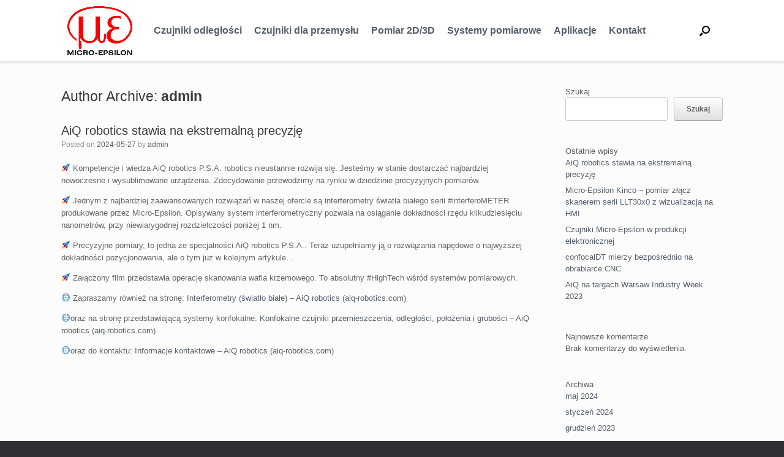

--- FILE ---
content_type: text/html; charset=UTF-8
request_url: https://micro-epsilon.com.pl/blog/author/admin/
body_size: 20643
content:
<!DOCTYPE html>
<html lang="pl-PL">
<head>
	<meta charset="UTF-8" />
	<meta http-equiv="X-UA-Compatible" content="IE=10" />
	<link rel="profile" href="http://gmpg.org/xfn/11" />
	<link rel="pingback" href="https://micro-epsilon.com.pl/xmlrpc.php" />
	<title>admin &#8211; Micro-Epsilon</title>
<meta name='robots' content='max-image-preview:large' />
<link rel="alternate" type="application/rss+xml" title="Micro-Epsilon &raquo; Kanał z wpisami" href="https://micro-epsilon.com.pl/feed/" />
<link rel="alternate" type="application/rss+xml" title="Micro-Epsilon &raquo; Kanał z komentarzami" href="https://micro-epsilon.com.pl/comments/feed/" />
<link rel="alternate" type="application/rss+xml" title="Micro-Epsilon &raquo; Kanał z wpisami, których autorem jest admin" href="https://micro-epsilon.com.pl/blog/author/admin/feed/" />
<script type="text/javascript">
/* <![CDATA[ */
window._wpemojiSettings = {"baseUrl":"https:\/\/s.w.org\/images\/core\/emoji\/14.0.0\/72x72\/","ext":".png","svgUrl":"https:\/\/s.w.org\/images\/core\/emoji\/14.0.0\/svg\/","svgExt":".svg","source":{"concatemoji":"https:\/\/micro-epsilon.com.pl\/wp-includes\/js\/wp-emoji-release.min.js?ver=6.4.7"}};
/*! This file is auto-generated */
!function(i,n){var o,s,e;function c(e){try{var t={supportTests:e,timestamp:(new Date).valueOf()};sessionStorage.setItem(o,JSON.stringify(t))}catch(e){}}function p(e,t,n){e.clearRect(0,0,e.canvas.width,e.canvas.height),e.fillText(t,0,0);var t=new Uint32Array(e.getImageData(0,0,e.canvas.width,e.canvas.height).data),r=(e.clearRect(0,0,e.canvas.width,e.canvas.height),e.fillText(n,0,0),new Uint32Array(e.getImageData(0,0,e.canvas.width,e.canvas.height).data));return t.every(function(e,t){return e===r[t]})}function u(e,t,n){switch(t){case"flag":return n(e,"\ud83c\udff3\ufe0f\u200d\u26a7\ufe0f","\ud83c\udff3\ufe0f\u200b\u26a7\ufe0f")?!1:!n(e,"\ud83c\uddfa\ud83c\uddf3","\ud83c\uddfa\u200b\ud83c\uddf3")&&!n(e,"\ud83c\udff4\udb40\udc67\udb40\udc62\udb40\udc65\udb40\udc6e\udb40\udc67\udb40\udc7f","\ud83c\udff4\u200b\udb40\udc67\u200b\udb40\udc62\u200b\udb40\udc65\u200b\udb40\udc6e\u200b\udb40\udc67\u200b\udb40\udc7f");case"emoji":return!n(e,"\ud83e\udef1\ud83c\udffb\u200d\ud83e\udef2\ud83c\udfff","\ud83e\udef1\ud83c\udffb\u200b\ud83e\udef2\ud83c\udfff")}return!1}function f(e,t,n){var r="undefined"!=typeof WorkerGlobalScope&&self instanceof WorkerGlobalScope?new OffscreenCanvas(300,150):i.createElement("canvas"),a=r.getContext("2d",{willReadFrequently:!0}),o=(a.textBaseline="top",a.font="600 32px Arial",{});return e.forEach(function(e){o[e]=t(a,e,n)}),o}function t(e){var t=i.createElement("script");t.src=e,t.defer=!0,i.head.appendChild(t)}"undefined"!=typeof Promise&&(o="wpEmojiSettingsSupports",s=["flag","emoji"],n.supports={everything:!0,everythingExceptFlag:!0},e=new Promise(function(e){i.addEventListener("DOMContentLoaded",e,{once:!0})}),new Promise(function(t){var n=function(){try{var e=JSON.parse(sessionStorage.getItem(o));if("object"==typeof e&&"number"==typeof e.timestamp&&(new Date).valueOf()<e.timestamp+604800&&"object"==typeof e.supportTests)return e.supportTests}catch(e){}return null}();if(!n){if("undefined"!=typeof Worker&&"undefined"!=typeof OffscreenCanvas&&"undefined"!=typeof URL&&URL.createObjectURL&&"undefined"!=typeof Blob)try{var e="postMessage("+f.toString()+"("+[JSON.stringify(s),u.toString(),p.toString()].join(",")+"));",r=new Blob([e],{type:"text/javascript"}),a=new Worker(URL.createObjectURL(r),{name:"wpTestEmojiSupports"});return void(a.onmessage=function(e){c(n=e.data),a.terminate(),t(n)})}catch(e){}c(n=f(s,u,p))}t(n)}).then(function(e){for(var t in e)n.supports[t]=e[t],n.supports.everything=n.supports.everything&&n.supports[t],"flag"!==t&&(n.supports.everythingExceptFlag=n.supports.everythingExceptFlag&&n.supports[t]);n.supports.everythingExceptFlag=n.supports.everythingExceptFlag&&!n.supports.flag,n.DOMReady=!1,n.readyCallback=function(){n.DOMReady=!0}}).then(function(){return e}).then(function(){var e;n.supports.everything||(n.readyCallback(),(e=n.source||{}).concatemoji?t(e.concatemoji):e.wpemoji&&e.twemoji&&(t(e.twemoji),t(e.wpemoji)))}))}((window,document),window._wpemojiSettings);
/* ]]> */
</script>
<style id='wp-emoji-styles-inline-css' type='text/css'>

	img.wp-smiley, img.emoji {
		display: inline !important;
		border: none !important;
		box-shadow: none !important;
		height: 1em !important;
		width: 1em !important;
		margin: 0 0.07em !important;
		vertical-align: -0.1em !important;
		background: none !important;
		padding: 0 !important;
	}
</style>
<link rel='stylesheet' id='wp-block-library-css' href='https://micro-epsilon.com.pl/wp-includes/css/dist/block-library/style.min.css?ver=6.4.7' type='text/css' media='all' />
<link rel='stylesheet' id='embedpress_blocks-cgb-style-css-css' href='https://micro-epsilon.com.pl/wp-content/plugins/embedpress/Gutenberg/dist/blocks.style.build.css?ver=1702918956' type='text/css' media='all' />
<style id='classic-theme-styles-inline-css' type='text/css'>
/*! This file is auto-generated */
.wp-block-button__link{color:#fff;background-color:#32373c;border-radius:9999px;box-shadow:none;text-decoration:none;padding:calc(.667em + 2px) calc(1.333em + 2px);font-size:1.125em}.wp-block-file__button{background:#32373c;color:#fff;text-decoration:none}
</style>
<style id='global-styles-inline-css' type='text/css'>
body{--wp--preset--color--black: #000000;--wp--preset--color--cyan-bluish-gray: #abb8c3;--wp--preset--color--white: #ffffff;--wp--preset--color--pale-pink: #f78da7;--wp--preset--color--vivid-red: #cf2e2e;--wp--preset--color--luminous-vivid-orange: #ff6900;--wp--preset--color--luminous-vivid-amber: #fcb900;--wp--preset--color--light-green-cyan: #7bdcb5;--wp--preset--color--vivid-green-cyan: #00d084;--wp--preset--color--pale-cyan-blue: #8ed1fc;--wp--preset--color--vivid-cyan-blue: #0693e3;--wp--preset--color--vivid-purple: #9b51e0;--wp--preset--gradient--vivid-cyan-blue-to-vivid-purple: linear-gradient(135deg,rgba(6,147,227,1) 0%,rgb(155,81,224) 100%);--wp--preset--gradient--light-green-cyan-to-vivid-green-cyan: linear-gradient(135deg,rgb(122,220,180) 0%,rgb(0,208,130) 100%);--wp--preset--gradient--luminous-vivid-amber-to-luminous-vivid-orange: linear-gradient(135deg,rgba(252,185,0,1) 0%,rgba(255,105,0,1) 100%);--wp--preset--gradient--luminous-vivid-orange-to-vivid-red: linear-gradient(135deg,rgba(255,105,0,1) 0%,rgb(207,46,46) 100%);--wp--preset--gradient--very-light-gray-to-cyan-bluish-gray: linear-gradient(135deg,rgb(238,238,238) 0%,rgb(169,184,195) 100%);--wp--preset--gradient--cool-to-warm-spectrum: linear-gradient(135deg,rgb(74,234,220) 0%,rgb(151,120,209) 20%,rgb(207,42,186) 40%,rgb(238,44,130) 60%,rgb(251,105,98) 80%,rgb(254,248,76) 100%);--wp--preset--gradient--blush-light-purple: linear-gradient(135deg,rgb(255,206,236) 0%,rgb(152,150,240) 100%);--wp--preset--gradient--blush-bordeaux: linear-gradient(135deg,rgb(254,205,165) 0%,rgb(254,45,45) 50%,rgb(107,0,62) 100%);--wp--preset--gradient--luminous-dusk: linear-gradient(135deg,rgb(255,203,112) 0%,rgb(199,81,192) 50%,rgb(65,88,208) 100%);--wp--preset--gradient--pale-ocean: linear-gradient(135deg,rgb(255,245,203) 0%,rgb(182,227,212) 50%,rgb(51,167,181) 100%);--wp--preset--gradient--electric-grass: linear-gradient(135deg,rgb(202,248,128) 0%,rgb(113,206,126) 100%);--wp--preset--gradient--midnight: linear-gradient(135deg,rgb(2,3,129) 0%,rgb(40,116,252) 100%);--wp--preset--font-size--small: 13px;--wp--preset--font-size--medium: 20px;--wp--preset--font-size--large: 36px;--wp--preset--font-size--x-large: 42px;--wp--preset--spacing--20: 0.44rem;--wp--preset--spacing--30: 0.67rem;--wp--preset--spacing--40: 1rem;--wp--preset--spacing--50: 1.5rem;--wp--preset--spacing--60: 2.25rem;--wp--preset--spacing--70: 3.38rem;--wp--preset--spacing--80: 5.06rem;--wp--preset--shadow--natural: 6px 6px 9px rgba(0, 0, 0, 0.2);--wp--preset--shadow--deep: 12px 12px 50px rgba(0, 0, 0, 0.4);--wp--preset--shadow--sharp: 6px 6px 0px rgba(0, 0, 0, 0.2);--wp--preset--shadow--outlined: 6px 6px 0px -3px rgba(255, 255, 255, 1), 6px 6px rgba(0, 0, 0, 1);--wp--preset--shadow--crisp: 6px 6px 0px rgba(0, 0, 0, 1);}:where(.is-layout-flex){gap: 0.5em;}:where(.is-layout-grid){gap: 0.5em;}body .is-layout-flow > .alignleft{float: left;margin-inline-start: 0;margin-inline-end: 2em;}body .is-layout-flow > .alignright{float: right;margin-inline-start: 2em;margin-inline-end: 0;}body .is-layout-flow > .aligncenter{margin-left: auto !important;margin-right: auto !important;}body .is-layout-constrained > .alignleft{float: left;margin-inline-start: 0;margin-inline-end: 2em;}body .is-layout-constrained > .alignright{float: right;margin-inline-start: 2em;margin-inline-end: 0;}body .is-layout-constrained > .aligncenter{margin-left: auto !important;margin-right: auto !important;}body .is-layout-constrained > :where(:not(.alignleft):not(.alignright):not(.alignfull)){max-width: var(--wp--style--global--content-size);margin-left: auto !important;margin-right: auto !important;}body .is-layout-constrained > .alignwide{max-width: var(--wp--style--global--wide-size);}body .is-layout-flex{display: flex;}body .is-layout-flex{flex-wrap: wrap;align-items: center;}body .is-layout-flex > *{margin: 0;}body .is-layout-grid{display: grid;}body .is-layout-grid > *{margin: 0;}:where(.wp-block-columns.is-layout-flex){gap: 2em;}:where(.wp-block-columns.is-layout-grid){gap: 2em;}:where(.wp-block-post-template.is-layout-flex){gap: 1.25em;}:where(.wp-block-post-template.is-layout-grid){gap: 1.25em;}.has-black-color{color: var(--wp--preset--color--black) !important;}.has-cyan-bluish-gray-color{color: var(--wp--preset--color--cyan-bluish-gray) !important;}.has-white-color{color: var(--wp--preset--color--white) !important;}.has-pale-pink-color{color: var(--wp--preset--color--pale-pink) !important;}.has-vivid-red-color{color: var(--wp--preset--color--vivid-red) !important;}.has-luminous-vivid-orange-color{color: var(--wp--preset--color--luminous-vivid-orange) !important;}.has-luminous-vivid-amber-color{color: var(--wp--preset--color--luminous-vivid-amber) !important;}.has-light-green-cyan-color{color: var(--wp--preset--color--light-green-cyan) !important;}.has-vivid-green-cyan-color{color: var(--wp--preset--color--vivid-green-cyan) !important;}.has-pale-cyan-blue-color{color: var(--wp--preset--color--pale-cyan-blue) !important;}.has-vivid-cyan-blue-color{color: var(--wp--preset--color--vivid-cyan-blue) !important;}.has-vivid-purple-color{color: var(--wp--preset--color--vivid-purple) !important;}.has-black-background-color{background-color: var(--wp--preset--color--black) !important;}.has-cyan-bluish-gray-background-color{background-color: var(--wp--preset--color--cyan-bluish-gray) !important;}.has-white-background-color{background-color: var(--wp--preset--color--white) !important;}.has-pale-pink-background-color{background-color: var(--wp--preset--color--pale-pink) !important;}.has-vivid-red-background-color{background-color: var(--wp--preset--color--vivid-red) !important;}.has-luminous-vivid-orange-background-color{background-color: var(--wp--preset--color--luminous-vivid-orange) !important;}.has-luminous-vivid-amber-background-color{background-color: var(--wp--preset--color--luminous-vivid-amber) !important;}.has-light-green-cyan-background-color{background-color: var(--wp--preset--color--light-green-cyan) !important;}.has-vivid-green-cyan-background-color{background-color: var(--wp--preset--color--vivid-green-cyan) !important;}.has-pale-cyan-blue-background-color{background-color: var(--wp--preset--color--pale-cyan-blue) !important;}.has-vivid-cyan-blue-background-color{background-color: var(--wp--preset--color--vivid-cyan-blue) !important;}.has-vivid-purple-background-color{background-color: var(--wp--preset--color--vivid-purple) !important;}.has-black-border-color{border-color: var(--wp--preset--color--black) !important;}.has-cyan-bluish-gray-border-color{border-color: var(--wp--preset--color--cyan-bluish-gray) !important;}.has-white-border-color{border-color: var(--wp--preset--color--white) !important;}.has-pale-pink-border-color{border-color: var(--wp--preset--color--pale-pink) !important;}.has-vivid-red-border-color{border-color: var(--wp--preset--color--vivid-red) !important;}.has-luminous-vivid-orange-border-color{border-color: var(--wp--preset--color--luminous-vivid-orange) !important;}.has-luminous-vivid-amber-border-color{border-color: var(--wp--preset--color--luminous-vivid-amber) !important;}.has-light-green-cyan-border-color{border-color: var(--wp--preset--color--light-green-cyan) !important;}.has-vivid-green-cyan-border-color{border-color: var(--wp--preset--color--vivid-green-cyan) !important;}.has-pale-cyan-blue-border-color{border-color: var(--wp--preset--color--pale-cyan-blue) !important;}.has-vivid-cyan-blue-border-color{border-color: var(--wp--preset--color--vivid-cyan-blue) !important;}.has-vivid-purple-border-color{border-color: var(--wp--preset--color--vivid-purple) !important;}.has-vivid-cyan-blue-to-vivid-purple-gradient-background{background: var(--wp--preset--gradient--vivid-cyan-blue-to-vivid-purple) !important;}.has-light-green-cyan-to-vivid-green-cyan-gradient-background{background: var(--wp--preset--gradient--light-green-cyan-to-vivid-green-cyan) !important;}.has-luminous-vivid-amber-to-luminous-vivid-orange-gradient-background{background: var(--wp--preset--gradient--luminous-vivid-amber-to-luminous-vivid-orange) !important;}.has-luminous-vivid-orange-to-vivid-red-gradient-background{background: var(--wp--preset--gradient--luminous-vivid-orange-to-vivid-red) !important;}.has-very-light-gray-to-cyan-bluish-gray-gradient-background{background: var(--wp--preset--gradient--very-light-gray-to-cyan-bluish-gray) !important;}.has-cool-to-warm-spectrum-gradient-background{background: var(--wp--preset--gradient--cool-to-warm-spectrum) !important;}.has-blush-light-purple-gradient-background{background: var(--wp--preset--gradient--blush-light-purple) !important;}.has-blush-bordeaux-gradient-background{background: var(--wp--preset--gradient--blush-bordeaux) !important;}.has-luminous-dusk-gradient-background{background: var(--wp--preset--gradient--luminous-dusk) !important;}.has-pale-ocean-gradient-background{background: var(--wp--preset--gradient--pale-ocean) !important;}.has-electric-grass-gradient-background{background: var(--wp--preset--gradient--electric-grass) !important;}.has-midnight-gradient-background{background: var(--wp--preset--gradient--midnight) !important;}.has-small-font-size{font-size: var(--wp--preset--font-size--small) !important;}.has-medium-font-size{font-size: var(--wp--preset--font-size--medium) !important;}.has-large-font-size{font-size: var(--wp--preset--font-size--large) !important;}.has-x-large-font-size{font-size: var(--wp--preset--font-size--x-large) !important;}
.wp-block-navigation a:where(:not(.wp-element-button)){color: inherit;}
:where(.wp-block-post-template.is-layout-flex){gap: 1.25em;}:where(.wp-block-post-template.is-layout-grid){gap: 1.25em;}
:where(.wp-block-columns.is-layout-flex){gap: 2em;}:where(.wp-block-columns.is-layout-grid){gap: 2em;}
.wp-block-pullquote{font-size: 1.5em;line-height: 1.6;}
</style>
<link rel='stylesheet' id='embedpress-css' href='https://micro-epsilon.com.pl/wp-content/plugins/embedpress/assets/css/embedpress.css?ver=6.4.7' type='text/css' media='all' />
<link rel='stylesheet' id='img_slider_lightbox2_stylesheet-css' href='https://micro-epsilon.com.pl/wp-content/plugins/image-slider-slideshow/assets/css/lightbox.min.css?ver=1.8' type='text/css' media='all' />
<link rel='stylesheet' id='img-slider-css-css' href='https://micro-epsilon.com.pl/wp-content/plugins/image-slider-slideshow/assets/css/portfolio.css?ver=1.8' type='text/css' media='all' />
<link rel='stylesheet' id='rpg-font-awesome-5.0.8-css' href='https://micro-epsilon.com.pl/wp-content/plugins/image-slider-slideshow/assets/css/font-awesome-latest/css/fontawesome-all.min.css?ver=6.4.7' type='text/css' media='all' />
<link rel='stylesheet' id='img-slider-bootstrap-css-css' href='https://micro-epsilon.com.pl/wp-content/plugins/image-slider-slideshow/assets/css/bootstrap.css?ver=1.8' type='text/css' media='all' />
<link rel='stylesheet' id='owl-carousel-css-css' href='https://micro-epsilon.com.pl/wp-content/plugins/image-slider-slideshow/assets/css/owl.carousel.min.css?ver=1.8' type='text/css' media='all' />
<link rel='stylesheet' id='owl-theme-default-css-css' href='https://micro-epsilon.com.pl/wp-content/plugins/image-slider-slideshow/assets/css/owl.theme.default.min.css?ver=1.8' type='text/css' media='all' />
<link rel='stylesheet' id='owl-animate-css-css' href='https://micro-epsilon.com.pl/wp-content/plugins/image-slider-slideshow/assets/css/animate.css?ver=1.8' type='text/css' media='all' />
<link rel='stylesheet' id='custom-slider-css-css' href='https://micro-epsilon.com.pl/wp-content/plugins/image-slider-slideshow/assets/css/custom-slider.css?ver=1.8' type='text/css' media='all' />
<link rel='stylesheet' id='swiper-master-css-css' href='https://micro-epsilon.com.pl/wp-content/plugins/image-slider-slideshow/assets/css/swiper.min.css?ver=1.8' type='text/css' media='all' />
<link rel='stylesheet' id='wpos-slick-style-css' href='https://micro-epsilon.com.pl/wp-content/plugins/wp-slick-slider-and-image-carousel/assets/css/slick.css?ver=3.6' type='text/css' media='all' />
<link rel='stylesheet' id='wpsisac-public-style-css' href='https://micro-epsilon.com.pl/wp-content/plugins/wp-slick-slider-and-image-carousel/assets/css/wpsisac-public.css?ver=3.6' type='text/css' media='all' />
<link rel='stylesheet' id='vantage-style-css' href='https://micro-epsilon.com.pl/wp-content/themes/vantage/style.css?ver=1.20.18' type='text/css' media='all' />
<link rel='stylesheet' id='font-awesome-css' href='https://micro-epsilon.com.pl/wp-content/themes/vantage/fontawesome/css/font-awesome.css?ver=4.6.2' type='text/css' media='all' />
<link rel='stylesheet' id='social-media-widget-css' href='https://micro-epsilon.com.pl/wp-content/themes/vantage/css/social-media-widget.css?ver=1.20.18' type='text/css' media='all' />
<link rel='stylesheet' id='siteorigin-mobilenav-css' href='https://micro-epsilon.com.pl/wp-content/themes/vantage/inc/mobilenav/css/mobilenav.css?ver=1.20.18' type='text/css' media='all' />
<link rel='stylesheet' id='dashicons-css' href='https://micro-epsilon.com.pl/wp-includes/css/dashicons.min.css?ver=6.4.7' type='text/css' media='all' />
<link rel='stylesheet' id='plyr-css' href='https://micro-epsilon.com.pl/wp-content/plugins/embedpress/assets/css/plyr.css?ver=6.4.7' type='text/css' media='all' />
<link rel='stylesheet' id='stm_hb_main-css' href='https://micro-epsilon.com.pl/wp-content/plugins/pearl-header-builder/assets/frontend/assets/css/header/main.css?ver=1.3.6' type='text/css' media='all' />
<link rel='stylesheet' id='stm_hb_sticky-css' href='https://micro-epsilon.com.pl/wp-content/plugins/pearl-header-builder/assets/frontend/assets/vendor/sticky.css?ver=1.3.6' type='text/css' media='all' />
<link rel='stylesheet' id='fontawesome-css' href='https://micro-epsilon.com.pl/wp-content/plugins/pearl-header-builder/assets/frontend/assets/css/font-awesome.min.css?ver=1.3.6' type='text/css' media='all' />
<script type="text/javascript" src="https://micro-epsilon.com.pl/wp-includes/js/jquery/jquery.min.js?ver=3.7.1" id="jquery-core-js"></script>
<script type="text/javascript" src="https://micro-epsilon.com.pl/wp-includes/js/jquery/jquery-migrate.min.js?ver=3.4.1" id="jquery-migrate-js"></script>
<script type="text/javascript" src="https://micro-epsilon.com.pl/wp-content/plugins/embedpress/assets/js/plyr.polyfilled.js?ver=1" id="plyr.polyfilled-js"></script>
<script type="text/javascript" src="https://micro-epsilon.com.pl/wp-content/plugins/image-slider-slideshow/assets/js/owl.carousel.min.js?ver=1.8" id="owl-carousel-js-js"></script>
<script type="text/javascript" src="https://micro-epsilon.com.pl/wp-content/plugins/image-slider-slideshow/assets/js/swiper.min.js?ver=1.8" id="swiper-master-js-js"></script>
<script type="text/javascript" src="https://micro-epsilon.com.pl/wp-content/themes/vantage/js/jquery.flexslider.min.js?ver=2.1" id="jquery-flexslider-js"></script>
<script type="text/javascript" src="https://micro-epsilon.com.pl/wp-content/themes/vantage/js/jquery.touchSwipe.min.js?ver=1.6.6" id="jquery-touchswipe-js"></script>
<script type="text/javascript" src="https://micro-epsilon.com.pl/wp-content/themes/vantage/js/jquery.theme-main.min.js?ver=1.20.18" id="vantage-main-js"></script>
<!--[if lt IE 9]>
<script type="text/javascript" src="https://micro-epsilon.com.pl/wp-content/themes/vantage/js/html5.min.js?ver=3.7.3" id="vantage-html5-js"></script>
<![endif]-->
<!--[if (gte IE 6)&(lte IE 8)]>
<script type="text/javascript" src="https://micro-epsilon.com.pl/wp-content/themes/vantage/js/selectivizr.min.js?ver=1.0.3b" id="vantage-selectivizr-js"></script>
<![endif]-->
<script type="text/javascript" id="siteorigin-mobilenav-js-extra">
/* <![CDATA[ */
var mobileNav = {"search":{"url":"https:\/\/micro-epsilon.com.pl","placeholder":"Search"},"text":{"navigate":"Menu","back":"Back","close":"Close"},"nextIconUrl":"https:\/\/micro-epsilon.com.pl\/wp-content\/themes\/vantage\/inc\/mobilenav\/images\/next.png","mobileMenuClose":"<i class=\"fa fa-times\"><\/i>"};
/* ]]> */
</script>
<script type="text/javascript" src="https://micro-epsilon.com.pl/wp-content/themes/vantage/inc/mobilenav/js/mobilenav.min.js?ver=1.20.18" id="siteorigin-mobilenav-js"></script>
<script type="text/javascript" id="ai-js-js-extra">
/* <![CDATA[ */
var MyAjax = {"ajaxurl":"https:\/\/micro-epsilon.com.pl\/wp-admin\/admin-ajax.php","security":"f014125923"};
/* ]]> */
</script>
<script type="text/javascript" src="https://micro-epsilon.com.pl/wp-content/plugins/advanced-iframe/js/ai.min.js?ver=846718" id="ai-js-js"></script>
<link rel="https://api.w.org/" href="https://micro-epsilon.com.pl/wp-json/" /><link rel="alternate" type="application/json" href="https://micro-epsilon.com.pl/wp-json/wp/v2/users/1" /><link rel="EditURI" type="application/rsd+xml" title="RSD" href="https://micro-epsilon.com.pl/xmlrpc.php?rsd" />
<meta name="generator" content="WordPress 6.4.7" />
<meta name="viewport" content="width=device-width, initial-scale=1" />			<style type="text/css">
				.so-mobilenav-mobile + * { display: none; }
				@media screen and (max-width: 480px) { .so-mobilenav-mobile + * { display: block; } .so-mobilenav-standard + * { display: none; } .site-navigation #search-icon { display: none; } .has-menu-search .main-navigation ul { margin-right: 0 !important; }
									}
			</style>
				<style type="text/css" media="screen">
			#footer-widgets .widget { width: 33.333%; }
			#masthead-widgets .widget { width: 100%; }
		</style>
		<style type="text/css" id="vantage-footer-widgets">#footer-widgets aside { width : 33.333%; }</style> <style type="text/css" id="customizer-css">#masthead.site-header .hgroup .site-title, #masthead.masthead-logo-in-menu .logo > .site-title { font-size: 36px } .entry-content a:hover, .entry-content a:focus, .entry-content a:active, #secondary a:hover, #masthead .hgroup a:hover, #masthead .hgroup a:focus, #masthead .hgroup a:active, .comment-form .logged-in-as a:hover, .comment-form .logged-in-as a:focus, .comment-form .logged-in-as a:active { color: #dd3333 } .main-navigation, .site-header .shopping-cart-dropdown { background-color: #ffffff } .main-navigation a, .site-header .shopping-cart-link [class^="fa fa-"], .site-header .shopping-cart-dropdown .widget .product_list_widget li.mini_cart_item, .site-header .shopping-cart-dropdown .widget .total { color: #000000 } .main-navigation ul ul { background-color: #e4e9ec } .main-navigation ul ul a { color: #000000 } .main-navigation ul li:hover > a, .main-navigation ul li.focus > a, #search-icon #search-icon-icon:hover, #search-icon #search-icon-icon:focus, .site-header .shopping-cart-link .shopping-cart-count { background-color: #ffffff } .main-navigation ul li:hover > a, .main-navigation ul li:focus > a, .main-navigation ul li:hover > a [class^="fa fa-"] { color: #ff0000 } .main-navigation ul ul li:hover > a, .main-navigation ul ul li.focus > a { background-color: #ffffff } .main-navigation ul ul li:hover > a { color: #ff0000 } #search-icon #search-icon-icon { background-color: #ffffff } #search-icon #search-icon-icon .vantage-icon-search { color: #000000 } #search-icon #search-icon-icon:hover .vantage-icon-search, #search-icon #search-icon-icon:focus .vantage-icon-search { color: #ff0000 } #search-icon .searchform { background-color: #e4e9ec } #search-icon .searchform input[name=s] { color: #000000 } .main-navigation ul li a { padding-top: 10px; padding-bottom: 10px } .main-navigation ul li a, #masthead.masthead-logo-in-menu .logo { padding-left: 10px; padding-right: 10px } .main-navigation ul li { font-size: 16px } a.button, button, html input[type="button"], input[type="reset"], input[type="submit"], .post-navigation a, #image-navigation a, article.post .more-link, article.page .more-link, .paging-navigation a, .woocommerce #page-wrapper .button, .woocommerce a.button, .woocommerce .checkout-button, .woocommerce input.button, #infinite-handle span button { text-shadow: none } a.button, button, html input[type="button"], input[type="reset"], input[type="submit"], .post-navigation a, #image-navigation a, article.post .more-link, article.page .more-link, .paging-navigation a, .woocommerce #page-wrapper .button, .woocommerce a.button, .woocommerce .checkout-button, .woocommerce input.button, .woocommerce #respond input#submit.alt, .woocommerce a.button.alt, .woocommerce button.button.alt, .woocommerce input.button.alt, #infinite-handle span { -webkit-box-shadow: none; -moz-box-shadow: none; box-shadow: none } </style>					<style id="ive-style-frontend"></style>
					<link rel="icon" href="https://micro-epsilon.com.pl/wp-content/uploads/2023/11/me_favicon-150x150.png" sizes="32x32" />
<link rel="icon" href="https://micro-epsilon.com.pl/wp-content/uploads/2023/11/me_favicon.png" sizes="192x192" />
<link rel="apple-touch-icon" href="https://micro-epsilon.com.pl/wp-content/uploads/2023/11/me_favicon.png" />
<meta name="msapplication-TileImage" content="https://micro-epsilon.com.pl/wp-content/uploads/2023/11/me_favicon.png" />
</head>

<body class="archive author author-admin author-1 wp-custom-logo responsive layout-full no-js has-sidebar has-menu-search page-layout-default mobilenav">


<div id="page-wrapper">

	<a class="skip-link screen-reader-text" href="#content">Skip to content</a>

	
	
		
<header id="masthead" class="site-header masthead-logo-in-menu " role="banner">

	
<nav class="site-navigation main-navigation primary use-sticky-menu">

	<div class="full-container">
							<div class="logo-in-menu-wrapper">
				<a href="https://micro-epsilon.com.pl/" title="Micro-Epsilon" rel="home" class="logo"><img src="https://micro-epsilon.com.pl/wp-content/uploads/2023/11/me_logo_SVG.png"  class="logo-height-constrain"  width="596"  height="450"  alt="Micro-Epsilon"  /></a>
							</div>
		
					<div id="so-mobilenav-standard-1" data-id="1" class="so-mobilenav-standard"></div><div class="menu-micro-epsilon-main-menu-container"><ul id="menu-micro-epsilon-main-menu" class="menu"><li id="menu-item-14039" class="menu-item menu-item-type-post_type menu-item-object-page menu-item-has-children menu-item-14039"><a href="https://micro-epsilon.com.pl/czujniki-dystansu-i-przemieszczenia-micro-epsilon/">Czujniki odległości</a>
<ul class="sub-menu">
	<li id="menu-item-14040" class="menu-item menu-item-type-post_type menu-item-object-page menu-item-has-children menu-item-14040"><a href="https://micro-epsilon.com.pl/czujniki-indukcyjne-wiropradowe-do-pomiaru-przemieszczenia-odleglosci-i-polozenia/">eddyNCDT czujniki wiroprądowe</a>
	<ul class="sub-menu">
		<li id="menu-item-14100" class="menu-item menu-item-type-post_type menu-item-object-page menu-item-14100"><a href="https://micro-epsilon.com.pl/kompaktowy-czujnik-indukcyjny-wiropradowy-ze-zintegrowanym-kontrolerem/">eddyNCDT 3001</a></li>
		<li id="menu-item-14099" class="menu-item menu-item-type-post_type menu-item-object-page menu-item-14099"><a href="https://micro-epsilon.com.pl/kompaktowy-indukcyjny-system-pomiaru-przemieszczenia-do-zastosowan-szeregowych/">eddyNCDT 3005</a></li>
		<li id="menu-item-14098" class="menu-item menu-item-type-post_type menu-item-object-page menu-item-14098"><a href="https://micro-epsilon.com.pl/wysokowydajny-indukcyjny-system-pomiaru-przemieszczen/">eddy NCDT 3060/3070</a></li>
		<li id="menu-item-14097" class="menu-item menu-item-type-post_type menu-item-object-page menu-item-14097"><a href="https://micro-epsilon.com.pl/indukcyjny-system-czujnikow-duzej-mocy-na-bazie-pradow-wirowych/">eddyNCDT 3300</a></li>
		<li id="menu-item-14101" class="menu-item menu-item-type-post_type menu-item-object-page menu-item-14101"><a href="https://micro-epsilon.com.pl/pomiar-rozszerzalnosci-cieplnej-wrzecion/">SGS4701</a></li>
	</ul>
</li>
	<li id="menu-item-14041" class="menu-item menu-item-type-post_type menu-item-object-page menu-item-has-children menu-item-14041"><a href="https://micro-epsilon.com.pl/capancdt-pojemnosciowe-czujniki-przemieszczenia/">capaNCDT czujniki pojemnościowe</a>
	<ul class="sub-menu">
		<li id="menu-item-14102" class="menu-item menu-item-type-post_type menu-item-object-page menu-item-14102"><a href="https://micro-epsilon.com.pl/kompaktowy-system-czujnikow-pojemnosciowych/">capaNCDT 6110</a></li>
		<li id="menu-item-14104" class="menu-item menu-item-type-post_type menu-item-object-page menu-item-14104"><a href="https://micro-epsilon.com.pl/pojemnosciowy-system-pomiarowy-ip68-do-zastosowan-przemyslowych/">capaNCDT DT61x0/IP</a></li>
		<li id="menu-item-14103" class="menu-item menu-item-type-post_type menu-item-object-page menu-item-14103"><a href="https://micro-epsilon.com.pl/capancdt-61x4-aktywne-czujniki-pojemnosciowe-dla-dlugich-sciezek-transmisji-sygnalucapancdt-61x4/">capaNCDT 61×4</a></li>
		<li id="menu-item-14105" class="menu-item menu-item-type-post_type menu-item-object-page menu-item-14105"><a href="https://micro-epsilon.com.pl/ncdt-6200-modulowy-wielokanalowy-system-pomiarowy-zapewniajacy-najwyzsza-precyzje/">NCDT 6200</a></li>
		<li id="menu-item-14106" class="menu-item menu-item-type-post_type menu-item-object-page menu-item-14106"><a href="https://micro-epsilon.com.pl/new-capancdt-6228/">New: capaNCDT 6228</a></li>
		<li id="menu-item-14107" class="menu-item menu-item-type-post_type menu-item-object-page menu-item-14107"><a href="https://micro-epsilon.com.pl/capancdt-6500-pojemnosciowy-system-wielokanalowy-zapewniajacy-maksymalna-rozdzielczosc/">capaNCDT 6500</a></li>
		<li id="menu-item-14108" class="menu-item menu-item-type-post_type menu-item-object-page menu-item-14108"><a href="https://micro-epsilon.com.pl/capancdt-pojemnosciowe-czujniki-przemieszczenia/">capaNCDT Czujniki do systemów pojemnościowych</a></li>
		<li id="menu-item-14112" class="menu-item menu-item-type-post_type menu-item-object-page menu-item-14112"><a href="https://micro-epsilon.com.pl/capancdt-czujniki-pojemnosciowe-do-konkretnych-zastosowan/">capaNCDT Czujniki pojemnościowe do konkretnych zastosowań</a></li>
		<li id="menu-item-14109" class="menu-item menu-item-type-post_type menu-item-object-page menu-item-14109"><a href="https://micro-epsilon.com.pl/combisensor-jednostronny-pomiar-grubosci-tworzyw-sztucznych/">combiSENSOR Jednostronny pomiar grubości tworzyw sztucznych</a></li>
		<li id="menu-item-14110" class="menu-item menu-item-type-post_type menu-item-object-page menu-item-14110"><a href="https://micro-epsilon.com.pl/capancdt-md6-22-capacitive-mobile-gap-measurement-with-high-precision/">capaNCDT MD6-22 Mobilny, precyzyjny system pojemnościowy do pomiaru szczelin</a></li>
		<li id="menu-item-14111" class="menu-item menu-item-type-post_type menu-item-object-page menu-item-14111"><a href="https://micro-epsilon.com.pl/capancdt-dtv-pomiar-odchylenia-grubosci-tarczy/">capaNCDT DTV Pomiar odchylenia grubości tarczy</a></li>
	</ul>
</li>
	<li id="menu-item-14042" class="menu-item menu-item-type-post_type menu-item-object-page menu-item-has-children menu-item-14042"><a href="https://micro-epsilon.com.pl/optoncdt-laserowe-czujniki-przemieszczenia-odleglosci-i-polozenia/">optoNCDT (ILD) czujniki laserowe</a>
	<ul class="sub-menu">
		<li id="menu-item-14114" class="menu-item menu-item-type-post_type menu-item-object-page menu-item-14114"><a href="https://micro-epsilon.com.pl/optoncdt-1220-kompaktowe-czujniki-laserowe-do-zastosowan-oem-i-seryjnych/">optoNCDT ILD1220</a></li>
		<li id="menu-item-14115" class="menu-item menu-item-type-post_type menu-item-object-page menu-item-14115"><a href="https://micro-epsilon.com.pl/optoncdt-1320-kompaktowy-laserowy-triangulacyjny-czujnik-przemieszczeniaoptoncdt-1320/">optoNCDT ILD1320</a></li>
		<li id="menu-item-14113" class="menu-item menu-item-type-post_type menu-item-object-page menu-item-14113"><a href="https://micro-epsilon.com.pl/optoncdt-1420-inteligentny-laserowy-triangulacyjny-czujnik-przemieszczenia/">optoNCDT ILD1420</a></li>
		<li id="menu-item-14116" class="menu-item menu-item-type-post_type menu-item-object-page menu-item-14116"><a href="https://micro-epsilon.com.pl/optoncdt-1900-laserowe-czujniki-przemieszczenia-dla-zaawansowanej-automatyki/">optoNCDT ILD1900</a></li>
		<li id="menu-item-14117" class="menu-item menu-item-type-post_type menu-item-object-page menu-item-14117"><a href="https://micro-epsilon.com.pl/optoncdt-2300-wysoce-dynamiczny-czujnik-laserowy-o-czestotliwosci-50-khz/">optoNCDT ILD2300</a></li>
		<li id="menu-item-14118" class="menu-item menu-item-type-post_type menu-item-object-page menu-item-14118"><a href="https://micro-epsilon.com.pl/optoncdt-bl-niebieskie-laserowe-czujniki-triangulacyjne-do-trudnych-rodzajow-powierzchni/">optoNCDT BL Czujniki triangulacyjne z niebieskim laserem</a></li>
		<li id="menu-item-14119" class="menu-item menu-item-type-post_type menu-item-object-page menu-item-14119"><a href="https://micro-epsilon.com.pl/optoncdt-ll-czujniki-laserowe-do-metali-i-chropowatych-powierzchni/">optoNCDT LL Czujniki laserowe do metali i chropowatych powierzchni</a></li>
		<li id="menu-item-14120" class="menu-item menu-item-type-post_type menu-item-object-page menu-item-14120"><a href="https://micro-epsilon.com.pl/optoncdt-1710-1750-2310-czujniki-laserowe-dalekiego-zasiegu/">optoNCDT 1710/1750/2310 Czujniki laserowe dalekiego zasięgu</a></li>
		<li id="menu-item-14121" class="menu-item menu-item-type-post_type menu-item-object-page menu-item-14121"><a href="https://micro-epsilon.com.pl/optoncdt-1710-1750-2310-czujniki-laserowe-dalekiego-zasiegu-2/">optoNCDT Wybrane czujniki laserowe z wyposażeniem opcjonalnym</a></li>
		<li id="menu-item-14122" class="menu-item menu-item-type-post_type menu-item-object-page menu-item-14122"><a href="https://micro-epsilon.com.pl/thicknesssensor-czujnik-do-precyzyjnych-pomiarow-grubosci/">thicknessSENSOR Czujnik do precyzyjnych pomiarów grubości</a></li>
	</ul>
</li>
	<li id="menu-item-14043" class="menu-item menu-item-type-post_type menu-item-object-page menu-item-14043"><a href="https://micro-epsilon.com.pl/konfokalne-czujniki-przemieszczenia-odleglosci-polozenia-i-grubosci/">confocalDT czujniki konfokalne</a></li>
	<li id="menu-item-14044" class="menu-item menu-item-type-post_type menu-item-object-page menu-item-14044"><a href="https://micro-epsilon.com.pl/interferometry-swiatlo-biale/">interferoMETER interferometry światła białego</a></li>
	<li id="menu-item-14045" class="menu-item menu-item-type-post_type menu-item-object-page menu-item-14045"><a href="https://micro-epsilon.com.pl/optoncdt-ilr-laserowe-czujniki-odleglosci/">optoNCDT ILR czujniki laserowe ToF</a></li>
	<li id="menu-item-14046" class="menu-item menu-item-type-post_type menu-item-object-page menu-item-14046"><a href="https://micro-epsilon.com.pl/czujniki-indukcyjne-lvdt/">induSENSOR czujniki indukcyjne LVDT</a></li>
	<li id="menu-item-14047" class="menu-item menu-item-type-post_type menu-item-object-page menu-item-14047"><a href="https://micro-epsilon.com.pl/czujniki-magnetoindukcyjne/">mainSENSOR czujniki magnetoindukcyjne</a></li>
	<li id="menu-item-14048" class="menu-item menu-item-type-post_type menu-item-object-page menu-item-14048"><a href="https://micro-epsilon.com.pl/czujniki-linkowe/">wireSENSOR czujniki linkowe</a></li>
</ul>
</li>
<li id="menu-item-14049" class="menu-item menu-item-type-custom menu-item-object-custom menu-item-home menu-item-has-children menu-item-14049"><a href="https://micro-epsilon.com.pl"><span class="icon"></span>Czujniki dla przemysłu</a>
<ul class="sub-menu">
	<li id="menu-item-14050" class="menu-item menu-item-type-post_type menu-item-object-page menu-item-14050"><a href="https://micro-epsilon.com.pl/czujniki-predkosci-obrotowej/">Czujniki prędkości obrotowej</a></li>
	<li id="menu-item-14051" class="menu-item menu-item-type-post_type menu-item-object-page menu-item-14051"><a href="https://micro-epsilon.com.pl/pirometry-micro-epsilon-bezkontaktowe-czujniki-temperatury/">thermoMETER pirometry Micro-Epsilon</a></li>
	<li id="menu-item-14052" class="menu-item menu-item-type-post_type menu-item-object-page menu-item-14052"><a href="https://micro-epsilon.com.pl/systemy-pomiaru-koloru-do-powlekania-wykanczania-i-plynow/">colorSENSOR czujniki koloru</a></li>
	<li id="menu-item-14053" class="menu-item menu-item-type-post_type menu-item-object-page menu-item-14053"><a href="https://micro-epsilon.com.pl/endoskopy-przemyslowe-do-wykrywania-wad-i-zapewniania-jakosci/">Endoskopy przemysłowe Eltrotec</a></li>
	<li id="menu-item-14054" class="menu-item menu-item-type-post_type menu-item-object-page menu-item-14054"><a href="https://micro-epsilon.com.pl/czujniki-swiatlowodowe/">optoCONTROL czujniki światłowodowe</a></li>
	<li id="menu-item-14055" class="menu-item menu-item-type-post_type menu-item-object-page menu-item-14055"><a href="https://micro-epsilon.com.pl/interfejs-i-jednostki-przetwarzania-sygnalu/">Interfejs i jednostki przetwarzania sygnału Micro-Epsilon</a></li>
</ul>
</li>
<li id="menu-item-14056" class="menu-item menu-item-type-post_type menu-item-object-page menu-item-has-children menu-item-14056"><a href="https://micro-epsilon.com.pl/pomiar-2d-3d-geometrii-powierzchni-i-refleksyjnosci/">Pomiar 2D/3D</a>
<ul class="sub-menu">
	<li id="menu-item-14059" class="menu-item menu-item-type-post_type menu-item-object-page menu-item-14059"><a href="https://micro-epsilon.com.pl/czujniki-3d/">surfaceCONTROL i scanCONTROL czujniki 3D</a></li>
	<li id="menu-item-14058" class="menu-item menu-item-type-post_type menu-item-object-page menu-item-14058"><a href="https://micro-epsilon.com.pl/optyczny-mikrometr-precyzyjny/">oproCONTROL mikrometry laserowe</a></li>
	<li id="menu-item-14057" class="menu-item menu-item-type-post_type menu-item-object-page menu-item-14057"><a href="https://micro-epsilon.com.pl/laserowe-skanery-profili/">scanCONTROL laserowe skanery profili</a></li>
</ul>
</li>
<li id="menu-item-14060" class="menu-item menu-item-type-custom menu-item-object-custom menu-item-home menu-item-has-children menu-item-14060"><a href="https://micro-epsilon.com.pl"><span class="icon"></span>Systemy pomiarowe</a>
<ul class="sub-menu">
	<li id="menu-item-14061" class="menu-item menu-item-type-post_type menu-item-object-page menu-item-14061"><a href="https://micro-epsilon.com.pl/system-czujnikow-do-precyzyjnych-pomiarow-grubosci/">thicknessGAUGE system do precyzyjnych pomiarów grubości</a></li>
	<li id="menu-item-14062" class="menu-item menu-item-type-post_type menu-item-object-page menu-item-14062"><a href="https://micro-epsilon.com.pl/systemy-pomiarowe-i-kontrolne-dla-metali/">Systemy pomiarowe do metalurgii</a></li>
	<li id="menu-item-14063" class="menu-item menu-item-type-post_type menu-item-object-page menu-item-14063"><a href="https://micro-epsilon.com.pl/systemy-dla-produkcji-motoryzacyjnej/">Systemy pomiarowe dla produkcji motoryzacyjnej</a></li>
	<li id="menu-item-14064" class="menu-item menu-item-type-post_type menu-item-object-page menu-item-14064"><a href="https://micro-epsilon.com.pl/systemy-pomiarowe-i-kontrolne-do-gumy-i-opon/">Systemy pomiarowe dla przemysłu oponiarskiego</a></li>
</ul>
</li>
<li id="menu-item-14076" class="menu-item menu-item-type-post_type menu-item-object-page menu-item-14076"><a href="https://micro-epsilon.com.pl/aplikacje-produktow-micro-epsilon/">Aplikacje</a></li>
<li id="menu-item-14096" class="menu-item menu-item-type-post_type menu-item-object-page menu-item-14096"><a href="https://micro-epsilon.com.pl/informacje-kontaktowe/">Kontakt</a></li>
</ul></div><div id="so-mobilenav-mobile-1" data-id="1" class="so-mobilenav-mobile"></div><div class="menu-mobilenav-container"><ul id="mobile-nav-item-wrap-1" class="menu"><li><a href="#" class="mobilenav-main-link" data-id="1"><span class="mobile-nav-icon"></span><span class="mobilenav-main-link-text">Menu</span></a></li></ul></div>		
		
					<div id="search-icon">
				<div id="search-icon-icon" tabindex="0" role="button" aria-label="Open the search"><div class="vantage-icon-search"></div></div>
				
<form method="get" class="searchform" action="https://micro-epsilon.com.pl/" role="search">
	<label for="search-form" class="screen-reader-text">Search for:</label>
	<input type="search" name="s" class="field" id="search-form" value="" placeholder="Search"/>
</form>
			</div>
					</div>
</nav><!-- .site-navigation .main-navigation -->

</header><!-- #masthead .site-header -->

	
	
	
	
	<div id="main" class="site-main">
		<div class="full-container">
			
<section id="primary" class="content-area">
	<div id="content" class="site-content" role="main">

		<header class="page-header">
			<h1 id="page-title">Author Archive: <span class="vcard"><a class="url fn n" href="https://micro-epsilon.com.pl/blog/author/admin/" title="admin" rel="me">admin</a></span></h1>
					</header><!-- .page-header -->

		
		
		
<article id="post-14147" class="post-14147 post type-post status-publish format-standard hentry category-bez-kategorii tag-aiqrobotics tag-confocaldt tag-ekstremalnaprecyzja tag-ims5400ds tag-ims5400th tag-ims5600ds tag-interferometer tag-interferometry tag-konfokalne tag-konfokalny tag-krzem tag-microepsilon tag-moreprecision tag-polprzewodniki tag-pomiar tag-precyzja tag-procesory tag-semiconductor tag-sensor tag-sensortechnology tag-wiecejprecyzji">

	
	<div class="entry-main">

		
		<header class="entry-header">
			
			<h1 class="entry-title"><a href="https://micro-epsilon.com.pl/blog/2024/05/27/aiq-robotics-stawia-na-ekstremalna-precyzje/" title="Permalink to AiQ robotics stawia na ekstremalną precyzję" rel="bookmark">AiQ robotics stawia na ekstremalną precyzję</a></h1>

							<div class="entry-meta">
					Posted on <a href="https://micro-epsilon.com.pl/blog/2024/05/27/aiq-robotics-stawia-na-ekstremalna-precyzje/" title="06:09" rel="bookmark"><time class="entry-date" datetime="2024-05-27T06:09:24+02:00">2024-05-27</time></a><time class="updated" datetime="2024-05-27T06:10:04+02:00">2024-05-27</time> <span class="byline"> by <span class="author vcard"><a class="url fn n" href="https://micro-epsilon.com.pl/blog/author/admin/" title="View all posts by admin" rel="author">admin</a></span></span> 				</div><!-- .entry-meta -->
			
		</header><!-- .entry-header -->

					<div class="entry-content">
				
<p>🚀 Kompetencje i wiedza AiQ robotics P.S.A. robotics nieustannie rozwija się. Jesteśmy w stanie dostarczać najbardziej nowoczesne i wysublimowane urządzenia. Zdecydowanie przewodzimy na rynku w dziedzinie precyzyjnych pomiarów.</p>



<p></p>



<p>🚀 Jednym z najbardziej zaawansowanych rozwiązań w naszej ofercie są interferometry światła białego serii #interferoMETER produkowane przez Micro-Epsilon. Opisywany system interferometryczny pozwala na osiąganie dokładności rzędu kilkudziesięciu nanometrów, przy niewiarygodnej rozdzielczości poniżej 1 nm.</p>



<p></p>



<p>🚀 Precyzyjne pomiary, to jedna ze specjalności AiQ robotics P.S.A.. Teraz uzupełniamy ją o rozwiązania napędowe o najwyższej dokładności pozycjonowania, ale o tym już w kolejnym artykule…</p>



<p></p>



<p>🚀 Załączony film przedstawia operację skanowania wafla krzemowego. To absolutny #HighTech wśród systemów pomiarowych.</p>



<p></p>



<p>🌐 Zapraszamy również na stronę: <a href="https://aiq-robotics.com/interferometry-swiatlo-biale/">Interferometry (światło białe) &#8211; AiQ robotics (aiq-robotics.com)</a></p>



<p></p>



<p>🌐oraz na stronę przedstawiającą systemy konfokalne: <a href="https://aiq-robotics.com/konfokalne-czujniki-przemieszczenia-odleglosci-polozenia-i-grubosci/">Konfokalne czujniki przemieszczenia, odległości, położenia i grubości &#8211; AiQ robotics (aiq-robotics.com)</a></p>



<p></p>



<p>🌐oraz do kontaktu: <a href="https://aiq-robotics.com/informacje-kontaktowe/">Informacje kontaktowe &#8211; AiQ robotics (aiq-robotics.com)</a></p>



<p></p>


<p><iframe title="AiQ robotics stawia na ekstremalną precyzję" width="720" height="405" src="https://www.youtube.com/embed/dq4A68tJFp8?feature=oembed" frameborder="0" allow="accelerometer; autoplay; clipboard-write; encrypted-media; gyroscope; picture-in-picture; web-share" referrerpolicy="strict-origin-when-cross-origin" allowfullscreen></iframe></p>															</div><!-- .entry-content -->
		
		
	</div>

</article><!-- #post-14147 -->

	
		
<article id="post-14144" class="post-14144 post type-post status-publish format-standard hentry category-bez-kategorii tag-aiq-robotics-p-s-a tag-aiqrobotics tag-czujniki tag-industry40 tag-kinco tag-micro-epsilon tag-napedy tag-oprogramowanie tag-panele-hmi tag-pomiar tag-pomiary tag-precyzja tag-przemysl40 tag-silniki tag-software tag-sterowanie tag-sterowniki-plc">

	
	<div class="entry-main">

		
		<header class="entry-header">
			
			<h1 class="entry-title"><a href="https://micro-epsilon.com.pl/blog/2024/05/27/micro-epsilon-kinco-pomiar-zlacz-skanerem-serii-llt30x0-z-wizualizacja-na-hmi/" title="Permalink to Micro-Epsilon Kinco &#8211; pomiar złącz skanerem serii LLT30x0 z wizualizacją na HMI" rel="bookmark">Micro-Epsilon Kinco &#8211; pomiar złącz skanerem serii LLT30x0 z wizualizacją na HMI</a></h1>

							<div class="entry-meta">
					Posted on <a href="https://micro-epsilon.com.pl/blog/2024/05/27/micro-epsilon-kinco-pomiar-zlacz-skanerem-serii-llt30x0-z-wizualizacja-na-hmi/" title="06:04" rel="bookmark"><time class="entry-date" datetime="2024-05-27T06:04:18+02:00">2024-05-27</time></a><time class="updated" datetime="2024-05-27T06:06:03+02:00">2024-05-27</time> <span class="byline"> by <span class="author vcard"><a class="url fn n" href="https://micro-epsilon.com.pl/blog/author/admin/" title="View all posts by admin" rel="author">admin</a></span></span> 				</div><!-- .entry-meta -->
			
		</header><!-- .entry-header -->

					<div class="entry-content">
				
<p>⚡ Pomiar szerokości złącz za pomocą skanera <a href="https://www.linkedin.com/company/83292788/admin/feed/posts/"><strong>Micro-Epsilon</strong></a> serii <strong>#LLT3010</strong> z wizualizacją na panelu <strong>#HMI</strong> <a href="https://www.linkedin.com/company/83292788/admin/feed/posts/"><strong>Kinco Automation</strong></a></p>



<p></p>



<p>💡 Ostatnio mieliśmy wiele zapytań na temat możliwości wizualizacji pomiarów w linii produkcyjnej, dlatego zdecydowaliśmy się przygotować krótki film przedstawiający taką możliwość 👍</p>



<p></p>



<p>💡 Większość czujników <a href="https://www.linkedin.com/company/83292788/admin/feed/posts/"><strong>Micro-Epsilon</strong></a> posiada wygodny interfejs RS422, który można skonfigurować do nadawania lub odbierania sygnału synchronizacji. Bez problemu można połączyć go z portem RS485 sterownika <strong>#PLC</strong> <strong>#Kinco</strong><strong>👍</strong></p>



<p></p>



<p>💡 Przesłane dane można łatwo obrabiać, używać do obliczeń, sterowania procesem lub zwyczajnie wyświetlać👍</p>



<p></p>



<p>💡 W naszej aplikacji wykorzystaliśmy skaner <a href="https://www.linkedin.com/company/83292788/admin/feed/posts/"><strong>Micro-Epsilon</strong></a> <strong>#LLT3060</strong>-50 o zakresie 50 mm. Został on wykorzystany do pomiaru szerokości złącz.👍</p>



<p></p>



<p>💡 Do przetworzenia sygnału wykorzystaliśmy <strong>#sterownik</strong> <strong>#PLC</strong> <strong>#K606</strong>-24DT oraz <strong>#panel</strong> <strong>#HMI</strong> <strong>#GL043E</strong>.</p>



<p></p>



<p>📧 💡 Zapraszamy na film i na stronę: https://aiq-robotics.com. Informacje kontaktowe na stronie https://aiq-robotics.com/informacje-kontaktowe/. 💡 Nie tylko dostarczymy Państwu rozwiązanie, ale również poinstruujemy, jak go użyć👍</p>



<p></p>


<p><iframe title="Pomiar złącz za pomocą skanera Micro-Epsilon LLT3060-50 i wizualizaca na panelu HMI Kinco" width="720" height="405" src="https://www.youtube.com/embed/VdYQzz7lzco?feature=oembed" frameborder="0" allow="accelerometer; autoplay; clipboard-write; encrypted-media; gyroscope; picture-in-picture; web-share" referrerpolicy="strict-origin-when-cross-origin" allowfullscreen></iframe></p>															</div><!-- .entry-content -->
		
		
	</div>

</article><!-- #post-14144 -->

	
		
<article id="post-14133" class="post-14133 post type-post status-publish format-standard has-post-thumbnail hentry category-bez-kategorii tag-aiq-robotics tag-capancdt tag-confocaldt tag-ild tag-micro-epsilon tag-moreprecision tag-optoncdt tag-pomiar tag-precyzja tag-scancontrol tag-systemy-pomiarowe tag-wiecej-precyzji post-with-thumbnail post-with-thumbnail-large">

	
	<div class="entry-main">

		
		<header class="entry-header">
							<div class="entry-thumbnail">
					<a href="https://micro-epsilon.com.pl/blog/2024/01/17/czujniki-micro-epsilon-w-produkcji-elektronicznej/"><img width="720" height="380" src="https://micro-epsilon.com.pl/wp-content/uploads/2024/01/czujniki_do_produkcja_elektroniki-720x380.png" class="attachment-post-thumbnail size-post-thumbnail wp-post-image" alt="czujniki do produkcji elektroniki" decoding="async" fetchpriority="high" srcset="https://micro-epsilon.com.pl/wp-content/uploads/2024/01/czujniki_do_produkcja_elektroniki-720x380.png 720w, https://micro-epsilon.com.pl/wp-content/uploads/2024/01/czujniki_do_produkcja_elektroniki-1510x800.png 1510w" sizes="(max-width: 720px) 100vw, 720px" /></a>
				</div>
			
			<h1 class="entry-title"><a href="https://micro-epsilon.com.pl/blog/2024/01/17/czujniki-micro-epsilon-w-produkcji-elektronicznej/" title="Permalink to Czujniki Micro-Epsilon w produkcji elektronicznej" rel="bookmark">Czujniki Micro-Epsilon w produkcji elektronicznej</a></h1>

							<div class="entry-meta">
					Posted on <a href="https://micro-epsilon.com.pl/blog/2024/01/17/czujniki-micro-epsilon-w-produkcji-elektronicznej/" title="16:27" rel="bookmark"><time class="entry-date" datetime="2024-01-17T16:27:49+01:00">2024-01-17</time></a><time class="updated" datetime="2024-01-17T16:46:31+01:00">2024-01-17</time> <span class="byline"> by <span class="author vcard"><a class="url fn n" href="https://micro-epsilon.com.pl/blog/author/admin/" title="View all posts by admin" rel="author">admin</a></span></span> 				</div><!-- .entry-meta -->
			
		</header><!-- .entry-header -->

					<div class="entry-content">
				
<p>Przedstawiamy ciekawą broszurę pokazującą w jaki sposób i w których procesach produkcji elektroniki można wykorzystać niezwykle precyzyjne i wydajne czujniki i systemy <a href="https://www.linkedin.com/company/83292788/admin/feed/posts/"><strong>Micro-Epsilon</strong></a>.</p>



<p>✨ Pomiar położenia elementów na płytce <strong>#PCB</strong></p>



<p>✨ Pomiar wysokości <strong>#przylutowanych</strong> komponentów</p>



<p>✨ Kontrola grubości <strong>#coating</strong>&#8216;u</p>



<p>✨ Kontrola elementów optycznych i szkła</p>



<p>✨ <strong>#Skanowanie</strong> powierzchni za pomocą <strong>#skanerów</strong> (2D i 3D) migawkowych i <strong>#profilomentr</strong>&#8216;ów</p>



<p>Więcej o zastosowaniu <a href="https://www.linkedin.com/company/83292788/admin/feed/posts/"><strong>Micro-Epsilon</strong></a> w produkcji elektroniki przeczytacie na stronach:</p>



<p>💡 https://aiq-robotics.com/aplikacje-produkcja-elektroniki/</p>



<p>💡 https://www.micro-epsilon.com/applications/industries/electronics-production/ Zapraszamy do kontaktu: https://aiq-robotics.com/informacje-kontaktowe/ &nbsp;</p>


		<div class="embedpress-gutenberg-wrapper aligncenter   inline" id="4f5f5f00-9569-4820-8e86-ec9e28e3c6ab">
						<div class="wp-block-embed__wrapper   ">
				<div id="ep-gutenberg-content-950035caf1cfcc714787bf40cbcf4983" class="ep-gutenberg-content">
					<div class="ep-embed-content-wraper "  >
						<div class="ose-wrapper ose-uid-44dcfe26af8ff41e6e0cf7250102ada3 ose-embedpress-responsive" style="width:600px; height:450px; max-height:450px; max-width:100%; display:inline-block;"><iframe loading="lazy" allowFullScreen="true" width="600" height="450" src="https://aiq-robotics.com/wp-content/uploads/2024/01/AiQ-rozwiazania_dla_produkcji_mobile_electronic_21x21-en.pdf" > </iframe></div>					</div>
				</div>
			</div>
		</div>
		<style>
		.ose-uid-44dcfe26af8ff41e6e0cf7250102ada3 {
			width: 600px !important;
			height: 450px!important;
			max-height: 450px !important;
			max-width: 100%;
		}

		.ose-uid-44dcfe26af8ff41e6e0cf7250102ada3>iframe {
			height: 450px !important;
			max-height: 450px !important;
			width: 100%;
			position: relative !important;
		}
		

		.ose-uid-44dcfe26af8ff41e6e0cf7250102ada3 .wistia_embed {
			max-width: 100%;
		}

		.alignright .ose-wistia.ose-uid-44dcfe26af8ff41e6e0cf7250102ada3{
			margin-left: auto;
		}
		.alignleft .ose-wistia.ose-uid-44dcfe26af8ff41e6e0cf7250102ada3{
			margin-right: auto;
		}
		.aligncenter .ose-wistia.ose-uid-44dcfe26af8ff41e6e0cf7250102ada3{
			margin: auto;
		}
		.ose-uid-44dcfe26af8ff41e6e0cf7250102ada3 img.watermark{
			display: none;
		}
		
		

		

	</style>															</div><!-- .entry-content -->
		
		
	</div>

</article><!-- #post-14133 -->

	
		
<article id="post-306" class="post-306 post type-post status-publish format-standard has-post-thumbnail hentry category-bez-kategorii tag-aiq-robotics tag-cmm tag-cnc tag-confocaldt tag-efektywnosc tag-maszyny-koordynatowe tag-maszyny-wspolrzednosciowe tag-micro-epsilon tag-more-precision tag-pomiary tag-pomiary-bezkontaktowe tag-precyzja tag-skutecznosc tag-szybkosc tag-wiecej-precyzji post-with-thumbnail post-with-thumbnail-large">

	
	<div class="entry-main">

		
		<header class="entry-header">
							<div class="entry-thumbnail">
					<a href="https://micro-epsilon.com.pl/blog/2023/12/18/confocaldt-mierzy-bezposrednio-na-obrabiarce-cnc/"><img width="720" height="380" src="https://micro-epsilon.com.pl/wp-content/uploads/2023/12/confocalDT_CNC3-720x380.jpg" class="attachment-post-thumbnail size-post-thumbnail wp-post-image" alt="confocalDT w uchwycie do obrabiarki CNC" decoding="async" loading="lazy" /></a>
				</div>
			
			<h1 class="entry-title"><a href="https://micro-epsilon.com.pl/blog/2023/12/18/confocaldt-mierzy-bezposrednio-na-obrabiarce-cnc/" title="Permalink to confocalDT mierzy bezpośrednio na obrabiarce CNC" rel="bookmark">confocalDT mierzy bezpośrednio na obrabiarce CNC</a></h1>

							<div class="entry-meta">
					Posted on <a href="https://micro-epsilon.com.pl/blog/2023/12/18/confocaldt-mierzy-bezposrednio-na-obrabiarce-cnc/" title="14:15" rel="bookmark"><time class="entry-date" datetime="2023-12-18T14:15:04+01:00">2023-12-18</time></a><time class="updated" datetime="2023-12-18T14:31:41+01:00">2023-12-18</time> <span class="byline"> by <span class="author vcard"><a class="url fn n" href="https://micro-epsilon.com.pl/blog/author/admin/" title="View all posts by admin" rel="author">admin</a></span></span> 				</div><!-- .entry-meta -->
			
		</header><!-- .entry-header -->

					<div class="entry-content">
				<p>🆕 Firma AiQ robotics opracowała <strong>metodę realizacji precyzyjnych pomiarów bezpośrednio na obrabiarkach CNC</strong>. Dzięki nowej metodzie wykorzystującej zaawansowane czujniki konfokalne <a href="https://aiq-robotics.com/konfokalne-czujniki-przemieszczenia-odleglosci-polozenia-i-grubosci/">confocalDT</a> firmy Micro-Epsilon można zdecydowanie szybciej i wydajniej zrealizować niezbędną kontrolę jakości obrabianego detalu.</p>
<p>📐 <strong>Czujnik konfokalny montowany jest bezpośrednio w uchwycie obrabiarki</strong>. Zależnie od potrzeb kontroler czujnika może, ale nie musi być połączony z systemem sterowania maszyny.</p>
<p>📐 Określone cechy są mierzone za pomocą obrabiarki, <strong>bez konieczności przenoszenia detalu na maszynę CMM</strong>.</p>
<p>Jakie korzyści daje zastosowanie naszej metody:</p>
<p>🤖 oszczędność środków finansowych: <strong>do wykonania precyzyjnego pomiaru nie musisz kupować maszyny CMM</strong></p>
<p>🤖 oszczędność zasobów: <strong>do realizacji pomiarów nie musisz zatrudniać dodatkowej osoby do obsługi maszyny współrzędnościowej</strong></p>
<p>🤖 znaczne <strong>przyspieszenie procesu kontroli detalu</strong></p>
<p>🤖 możliwość kontroli <strong>większej próby produkcyjnej</strong></p>
<p>🤖 <strong>szybsze eliminowanie błędów</strong> powstałych w procesie obróbki</p>
<p>🤖 <strong>zwiększenie wydajności prototypowania</strong></p>
<p><strong> </strong></p>
<p>❗ Zapoznaj się z czujnikami konfokalnymi: https://aiq-robotics.com/konfokalne-czujniki-przemieszczenia-odleglosci-polozenia-i-grubosci/❗</p>
<p>&nbsp;</p>
<p>❗ Zainteresowane osoby zapraszamy do kontaktu: https://aiq-robotics.com/informacje-kontaktowe/ ❗</p>
<p>&nbsp;</p>


<figure class="wp-block-gallery has-nested-images columns-default is-cropped wp-block-gallery-1 is-layout-flex wp-block-gallery-is-layout-flex">
<figure class="wp-block-image size-large"><img loading="lazy" decoding="async" width="1024" height="768" data-id="309" src="https://micro-epsilon.com.pl/wp-content/uploads/2023/12/confocalDT_CNC1-1024x768.jpg" alt="Ekran pomiarowy systemu IFC2421" class="wp-image-309" srcset="https://micro-epsilon.com.pl/wp-content/uploads/2023/12/confocalDT_CNC1-1024x768.jpg 1024w, https://micro-epsilon.com.pl/wp-content/uploads/2023/12/confocalDT_CNC1-300x225.jpg 300w, https://micro-epsilon.com.pl/wp-content/uploads/2023/12/confocalDT_CNC1-768x576.jpg 768w, https://micro-epsilon.com.pl/wp-content/uploads/2023/12/confocalDT_CNC1.jpg 1440w" sizes="(max-width: 1024px) 100vw, 1024px" /><figcaption class="wp-element-caption">Ekran pomiarowy systemu IFC2421</figcaption></figure>



<figure class="wp-block-image size-large"><img loading="lazy" decoding="async" width="768" height="1024" data-id="310" src="https://micro-epsilon.com.pl/wp-content/uploads/2023/12/confocalDT_CNC2-768x1024.jpg" alt="Czujnik IFS2405/90-6 w adapterze HSK63" class="wp-image-310" srcset="https://micro-epsilon.com.pl/wp-content/uploads/2023/12/confocalDT_CNC2-768x1024.jpg 768w, https://micro-epsilon.com.pl/wp-content/uploads/2023/12/confocalDT_CNC2-225x300.jpg 225w, https://micro-epsilon.com.pl/wp-content/uploads/2023/12/confocalDT_CNC2-rotated.jpg 1080w" sizes="(max-width: 768px) 100vw, 768px" /><figcaption class="wp-element-caption">Czujnik IFS2405/90-6 w adapterze HSK63</figcaption></figure>



<figure class="wp-block-image size-large"><img loading="lazy" decoding="async" width="768" height="1024" data-id="311" src="https://micro-epsilon.com.pl/wp-content/uploads/2023/12/confocalDT_CNC4-768x1024.jpg" alt="Czujnik IFS2405-3 w adapterze HSK63" class="wp-image-311" srcset="https://micro-epsilon.com.pl/wp-content/uploads/2023/12/confocalDT_CNC4-768x1024.jpg 768w, https://micro-epsilon.com.pl/wp-content/uploads/2023/12/confocalDT_CNC4-225x300.jpg 225w, https://micro-epsilon.com.pl/wp-content/uploads/2023/12/confocalDT_CNC4-rotated.jpg 1080w" sizes="(max-width: 768px) 100vw, 768px" /><figcaption class="wp-element-caption">Czujnik IFS2405-3 w adapterze HSK63</figcaption></figure>



<figure class="wp-block-image size-large"><img loading="lazy" decoding="async" width="1024" height="768" data-id="312" src="https://micro-epsilon.com.pl/wp-content/uploads/2023/12/confocalDT_CNC5-1024x768.jpg" alt="Ekran kalibracji systemu confocalDT" class="wp-image-312" srcset="https://micro-epsilon.com.pl/wp-content/uploads/2023/12/confocalDT_CNC5-1024x768.jpg 1024w, https://micro-epsilon.com.pl/wp-content/uploads/2023/12/confocalDT_CNC5-300x225.jpg 300w, https://micro-epsilon.com.pl/wp-content/uploads/2023/12/confocalDT_CNC5-768x576.jpg 768w, https://micro-epsilon.com.pl/wp-content/uploads/2023/12/confocalDT_CNC5.jpg 1440w" sizes="(max-width: 1024px) 100vw, 1024px" /><figcaption class="wp-element-caption">Ekran kalibracji systemu confocalDT</figcaption></figure>



<figure class="wp-block-image size-large"><img loading="lazy" decoding="async" width="1024" height="768" data-id="313" src="https://micro-epsilon.com.pl/wp-content/uploads/2023/12/confocalDT_CNC6-1024x768.jpg" alt="Plamka pomiarowa czujnika IFS2405-3" class="wp-image-313" srcset="https://micro-epsilon.com.pl/wp-content/uploads/2023/12/confocalDT_CNC6-1024x768.jpg 1024w, https://micro-epsilon.com.pl/wp-content/uploads/2023/12/confocalDT_CNC6-300x225.jpg 300w, https://micro-epsilon.com.pl/wp-content/uploads/2023/12/confocalDT_CNC6-768x576.jpg 768w, https://micro-epsilon.com.pl/wp-content/uploads/2023/12/confocalDT_CNC6.jpg 1440w" sizes="(max-width: 1024px) 100vw, 1024px" /><figcaption class="wp-element-caption">Plamka pomiarowa czujnika IFS2405-3</figcaption></figure>



<figure class="wp-block-image size-large"><img loading="lazy" decoding="async" width="1024" height="768" data-id="307" src="https://micro-epsilon.com.pl/wp-content/uploads/2023/12/confocalDT_CNC3-1024x768.jpg" alt="confocalDT w uchwycie do obrabiarki CNC" class="wp-image-307" srcset="https://micro-epsilon.com.pl/wp-content/uploads/2023/12/confocalDT_CNC3-1024x768.jpg 1024w, https://micro-epsilon.com.pl/wp-content/uploads/2023/12/confocalDT_CNC3-300x225.jpg 300w, https://micro-epsilon.com.pl/wp-content/uploads/2023/12/confocalDT_CNC3-768x576.jpg 768w, https://micro-epsilon.com.pl/wp-content/uploads/2023/12/confocalDT_CNC3.jpg 1440w" sizes="(max-width: 1024px) 100vw, 1024px" /><figcaption class="wp-element-caption">confocalDT w uchwycie do obrabiarki CNC</figcaption></figure>
</figure>
															</div><!-- .entry-content -->
		
		
	</div>

</article><!-- #post-306 -->

	
		
<article id="post-60" class="post-60 post type-post status-publish format-standard hentry category-bez-kategorii">

	
	<div class="entry-main">

		
		<header class="entry-header">
			
			<h1 class="entry-title"><a href="https://micro-epsilon.com.pl/blog/2023/11/04/blog-4/" title="Permalink to AiQ na targach Warsaw Industry Week 2023" rel="bookmark">AiQ na targach Warsaw Industry Week 2023</a></h1>

							<div class="entry-meta">
					Posted on <a href="https://micro-epsilon.com.pl/blog/2023/11/04/blog-4/" title="19:53" rel="bookmark"><time class="entry-date" datetime="2023-11-04T19:53:51+01:00">2023-11-04</time></a><time class="updated" datetime="2023-12-18T14:32:43+01:00">2023-12-18</time> <span class="byline"> by <span class="author vcard"><a class="url fn n" href="https://micro-epsilon.com.pl/blog/author/admin/" title="View all posts by admin" rel="author">admin</a></span></span> 				</div><!-- .entry-meta -->
			
		</header><!-- .entry-header -->

					<div class="entry-content">
				
<p>Przedstawiamy relację wideo ze stoiska AiQ robotics na targach Warsaw Industry Week. W trakcie targów zaprezentowaliśmy szereg rozwiązań z zakresu techniki pomiarowej oraz napędu i sterowania. Serdecznie dziękujemy wszystkim, którzy nas odwiedzili oraz pozdrawiamy naszych partnerów handlowych i aplikacyjnych.</p>



<figure class="wp-block-embed is-type-video is-provider-youtube wp-block-embed-youtube wp-embed-aspect-16-9 wp-has-aspect-ratio"><div class="wp-block-embed__wrapper">
<iframe loading="lazy" title="AiQ na targach Warsaw Industry Week 2023" width="720" height="405" src="https://www.youtube.com/embed/trIu3cvV-UI?feature=oembed" frameborder="0" allow="accelerometer; autoplay; clipboard-write; encrypted-media; gyroscope; picture-in-picture; web-share" allowfullscreen></iframe>
</div></figure>
															</div><!-- .entry-content -->
		
		
	</div>

</article><!-- #post-60 -->

	
		
<article id="post-59" class="post-59 post type-post status-publish format-standard has-post-thumbnail hentry category-bez-kategorii tag-acs7000 tag-aiq-robotics tag-colorcontrol tag-czujniki-koloru tag-dzien-kredki tag-micro-epsilon-2 tag-micro-epsilon tag-pomiar-koloru tag-pomiary tag-precyzja post-with-thumbnail post-with-thumbnail-large">

	
	<div class="entry-main">

		
		<header class="entry-header">
							<div class="entry-thumbnail">
					<a href="https://micro-epsilon.com.pl/blog/2023/11/04/blog-3/"><img width="720" height="380" src="https://micro-epsilon.com.pl/wp-content/uploads/2023/11/colorCONTROL_ACS7000-720x380.png" class="attachment-post-thumbnail size-post-thumbnail wp-post-image" alt="" decoding="async" loading="lazy" /></a>
				</div>
			
			<h1 class="entry-title"><a href="https://micro-epsilon.com.pl/blog/2023/11/04/blog-3/" title="Permalink to Czujniki koloru i dzień kredki" rel="bookmark">Czujniki koloru i dzień kredki</a></h1>

							<div class="entry-meta">
					Posted on <a href="https://micro-epsilon.com.pl/blog/2023/11/04/blog-3/" title="19:53" rel="bookmark"><time class="entry-date" datetime="2023-11-04T19:53:51+01:00">2023-11-04</time></a><time class="updated" datetime="2023-12-18T14:32:36+01:00">2023-12-18</time> <span class="byline"> by <span class="author vcard"><a class="url fn n" href="https://micro-epsilon.com.pl/blog/author/admin/" title="View all posts by admin" rel="author">admin</a></span></span> 				</div><!-- .entry-meta -->
			
		</header><!-- .entry-header -->

					<div class="entry-content">
				
<p>🖍️ Dzień Kredki: Kolorujmy Świat Razem! 🌈<br>Dziś świętujemy Dzień Kredki, hołdując wspaniałemu narzędziu, które nie tylko bawi nasze najmłodsze pokolenia, ale także inspiruje kreatywność i relaksuje umysły wszystkich wieku! 🎨<br>Kredki to nie tylko zabawki dzieciństwa, ale również medium, które przekracza granice wieku, pozwalając nam na chwilę oderwania się od codziennego zgiełku. Malowanie i kolorowanie to nie tylko przyjemna rozrywka, ale również sposób na wyrażanie uczuć, rozwijanie wyobraźni i radzenie sobie ze stresem.<br><br>🌟 Ciekawostka Historyczna: Od Pliniusza Starszego do Nowoczesności 🌟<br>Pierwsze wzmianki o kredkach sięgają czasów starożytnych, a ich ewolucja przeszła wiele etapów. Dzięki pomysłowi artystów i wynalazcom, dzisiaj możemy cieszyć się różnorodnością kształtów, kolorów i rodzajów kredki. Od kredki woskowej opisywanej przez rzymskiego uczonego Pliniusza Starszego po nowoczesne systemy pomiaru koloru, jak nasz flagowy w tym obszarze pomiarów produkt &#8211; inline <a href="https://www.linkedin.com/feed/hashtag/?keywords=colorcontrol&amp;highlightedUpdateUrns=urn%3Ali%3Aactivity%3A7133077277331832832">#colorCONTROL</a><a href="https://www.linkedin.com/feed/hashtag/?keywords=acs7000&amp;highlightedUpdateUrns=urn%3Ali%3Aactivity%3A7133077277331832832">#ACS7000</a>!<br><br>🔍 Najnowocześniejszy System Pomiaru Koloru <a href="https://www.linkedin.com/feed/hashtag/?keywords=acs7000&amp;highlightedUpdateUrns=urn%3Ali%3Aactivity%3A7133077277331832832">#ACS7000</a> 🔍<br>W ramach naszej pasji do kolorów i technologii, chcemy podkreślić, że nasz system pomiaru koloru <a href="https://www.linkedin.com/feed/hashtag/?keywords=acs7000&amp;highlightedUpdateUrns=urn%3Ali%3Aactivity%3A7133077277331832832">#ACS7000</a> to jeden z najbardziej zaawansowanych systemów pomiaru koloru inline na świecie. Działa na zasadzie obrazowania spektralnego, co pozwala precyzyjnie określić lokalizację koloru na podstawie widma odbitego światła. Idealne rozwiązanie dla branży, gdzie dokładność pomiaru koloru ma kluczowe znaczenie!<br><br><a href="https://lnkd.in/dN69mQs7">https://lnkd.in/dN69mQs7</a><br><br>🌈 UWAGA &#8211; AKCJA: Kolorujmy Razem, Nawet po Godzinach Pracy! 🌈<br>A co po godzinach pracy? Nasza ekipa nie tylko zajmuje się profesjonalnym pomiarowym sprzętem, ale także oddaje się kolorowaniu! Po pracy tworzymy własnoręcznie kartki i zakładki do książek.<br>A dziś, z okazji Dnia Kredki, mamy dla Was wyjątkową ofertę!<br>Polub ten post i otrzymaj wykonaną przez nas personalizowaną kartkę z pozdrowieniami lub unikalną zakładkę do książki! 💌<br><br>🎉 <a href="https://www.linkedin.com/feed/hashtag/?keywords=koloroweaiq&amp;highlightedUpdateUrns=urn%3Ali%3Aactivity%3A7133077277331832832">#KoloroweAiQ</a><a href="https://www.linkedin.com/feed/hashtag/?keywords=dzie%C5%84kredki&amp;highlightedUpdateUrns=urn%3Ali%3Aactivity%3A7133077277331832832">#DzieńKredki</a><a href="https://www.linkedin.com/feed/hashtag/?keywords=pomiarkoloru&amp;highlightedUpdateUrns=urn%3Ali%3Aactivity%3A7133077277331832832">#PomiarKoloru</a><a href="https://www.linkedin.com/feed/hashtag/?keywords=kreatywno%C5%9B%C4%87&amp;highlightedUpdateUrns=urn%3Ali%3Aactivity%3A7133077277331832832">#Kreatywność</a><a href="https://www.linkedin.com/feed/hashtag/?keywords=acs7000&amp;highlightedUpdateUrns=urn%3Ali%3Aactivity%3A7133077277331832832">#ACS7000</a><a href="https://www.linkedin.com/company/micro-epsilon/">Micro-Epsilon</a><a href="https://www.linkedin.com/feed/hashtag/?keywords=microepsilon&amp;highlightedUpdateUrns=urn%3Ali%3Aactivity%3A7133077277331832832">#MicroEpsilon</a><a href="https://www.linkedin.com/feed/hashtag/?keywords=eltrotec&amp;highlightedUpdateUrns=urn%3Ali%3Aactivity%3A7133077277331832832">#Eltrotec</a><a href="https://www.linkedin.com/feed/hashtag/?keywords=aiqrobotics&amp;highlightedUpdateUrns=urn%3Ali%3Aactivity%3A7133077277331832832">#AiQrobotics</a><a href="https://www.linkedin.com/feed/hashtag/?keywords=colorcontrol&amp;highlightedUpdateUrns=urn%3Ali%3Aactivity%3A7133077277331832832">#colorCONTROL</a><a href="https://www.linkedin.com/feed/hashtag/?keywords=pomiarkoloru&amp;highlightedUpdateUrns=urn%3Ali%3Aactivity%3A7133077277331832832">#pomiarKoloru</a>🎉</p>



<p>Dołącz do naszej kolorowej celebracji! 🖍️🌟</p>
															</div><!-- .entry-content -->
		
		
	</div>

</article><!-- #post-59 -->

	
		
<article id="post-58" class="post-58 post type-post status-publish format-standard has-post-thumbnail hentry category-bez-kategorii tag-aiq tag-aiq-robotics tag-autonics tag-industrial-automation tag-industrial-technologies tag-industry-4-0 tag-intelligent-automation tag-manufacturing-innovations tag-micontrol tag-micro-epsilon-2 tag-pilz tag-siemens tag-solutions tag-sps2023 post-with-thumbnail post-with-thumbnail-large">

	
	<div class="entry-main">

		
		<header class="entry-header">
							<div class="entry-thumbnail">
					<a href="https://micro-epsilon.com.pl/blog/2023/11/04/blog-2/"><img width="720" height="380" src="https://micro-epsilon.com.pl/wp-content/uploads/2023/11/AiQ_i_Micro-Epsilon-720x380.jpg" class="attachment-post-thumbnail size-post-thumbnail wp-post-image" alt="AiQ robotics i Micro-Epsilon" decoding="async" loading="lazy" /></a>
				</div>
			
			<h1 class="entry-title"><a href="https://micro-epsilon.com.pl/blog/2023/11/04/blog-2/" title="Permalink to AiQ robotics na targach SPS Drives" rel="bookmark">AiQ robotics na targach SPS Drives</a></h1>

							<div class="entry-meta">
					Posted on <a href="https://micro-epsilon.com.pl/blog/2023/11/04/blog-2/" title="19:53" rel="bookmark"><time class="entry-date" datetime="2023-11-04T19:53:51+01:00">2023-11-04</time></a><time class="updated" datetime="2023-12-18T14:32:28+01:00">2023-12-18</time> <span class="byline"> by <span class="author vcard"><a class="url fn n" href="https://micro-epsilon.com.pl/blog/author/admin/" title="View all posts by admin" rel="author">admin</a></span></span> 				</div><!-- .entry-meta -->
			
		</header><!-- .entry-header -->

					<div class="entry-content">
				
<p>🤖✨ Nasi specjaliści z&nbsp;<a href="https://www.linkedin.com/company/aiq-robotics-p-s-a/">AiQ robotics P.S.A.</a>&nbsp;właśnie wrócili z międzynarodowych targów&nbsp;<a href="https://www.linkedin.com/company/sps-smart-production-solutions/">SPS &#8211; Smart Production Solutions</a><br>w Norymberdze, pełnych innowacyjnych rozwiązań produkcyjnych i inteligentnej automatyzacji! 🌐🔧<br><br>Targi&nbsp;<a href="https://www.linkedin.com/company/sps-smart-production-solutions/">SPS &#8211; Smart Production Solutions</a>&nbsp;nie ograniczają się jedynie do prezentacji pojedynczych komponentów; głównie stanowią platformę dla kompleksowych systemów, które mają istotny wpływ na przyszłość przemysłu. Mieliśmy przyjemność odwiedzić naszych partnerów biznesowych i być świadkami najnowszych trendów w świecie automatyzacji.<br><br>W trakcie targów zwróciliśmy uwagę na:<br>🚀 Innowacyjne rozwiązania produkcyjne, jak na przykład środowisko&nbsp;<a href="https://www.linkedin.com/feed/hashtag/?keywords=tia&amp;highlightedUpdateUrns=urn%3Ali%3Aactivity%3A7130910933677211649">#TIA</a>&nbsp;Portal firmy&nbsp;<a href="https://www.linkedin.com/company/siemens/">Siemens</a>&nbsp;z gotową konfiguracją przystosowaną do współpracy z większością znanych robotów przemysłowych.<br>🔧 Zintegrowane systemy automatyzacyjne, tu zwróciliśmy uwagę na system bezpieczeństwa&nbsp;<a href="https://www.linkedin.com/company/pilz/">Pilz</a>&nbsp;dedykowany do robotów mobilnych i autonomicznych wózków widłowych.<br>💡 Nowoczesne technologie poprawiające efektywność i wydajność, nie można nie wspomnieć o rozwiązaniach firmy&nbsp;<a href="https://www.linkedin.com/company/micro-epsilon/">Micro-Epsilon</a>, które przyciągały uwagę zwiedzających, takie jak system konfokalny&nbsp;<a href="https://www.linkedin.com/feed/hashtag/?keywords=confocaldt&amp;highlightedUpdateUrns=urn%3Ali%3Aactivity%3A7130910933677211649">#confocalDT</a><a href="https://www.linkedin.com/feed/hashtag/?keywords=ifd2410&amp;highlightedUpdateUrns=urn%3Ali%3Aactivity%3A7130910933677211649">#IFD2410</a>&nbsp;oraz skanery migawkowe serii&nbsp;<a href="https://www.linkedin.com/feed/hashtag/?keywords=surfacecontrol&amp;highlightedUpdateUrns=urn%3Ali%3Aactivity%3A7130910933677211649">#surfaceCONTROL</a>.<br>💡&nbsp;<a href="https://www.linkedin.com/company/autonics-corporation/">Autonics Corporation</a>&nbsp;zaprezentowała całą gamę ciekawych rozwiązań. Np.&nbsp;<a href="https://www.linkedin.com/feed/hashtag/?keywords=inteligentna&amp;highlightedUpdateUrns=urn%3Ali%3Aactivity%3A7130910933677211649">#inteligentna</a><a href="https://www.linkedin.com/feed/hashtag/?keywords=kamera&amp;highlightedUpdateUrns=urn%3Ali%3Aactivity%3A7130910933677211649">#kamera</a>&nbsp;serii&nbsp;<a href="https://www.linkedin.com/feed/hashtag/?keywords=vc&amp;highlightedUpdateUrns=urn%3Ali%3Aactivity%3A7130910933677211649">#VC</a>&nbsp;z funkcją&nbsp;<a href="https://www.linkedin.com/feed/hashtag/?keywords=ocr&amp;highlightedUpdateUrns=urn%3Ali%3Aactivity%3A7130910933677211649">#OCR</a>.<br><br>Dziękujemy naszym partnerom biznesowym za inspirujące rozmowy i możliwość dzielenia się naszym doświadczeniem. Razem kształtujemy przyszłość inteligentnej automatyzacji! 💪🤖</p>



<p>🤖✨ Our AiQ robotics specialists just returned from the SPS 2023 international trade fair in Nuremberg, full of innovative manufacturing solutions and intelligent automation! 🌐🔧<br><br>The SPS trade fair is not limited to the presentation of individual components; it mainly provides a platform for complex systems that have a significant impact on the future of industry. We had the pleasure of visiting our business partners and witnessing the latest trends in the world of automation.<br><br>During the fair we paid attention to:<br>🚀 Innovative manufacturing solutions, such as&nbsp;<a href="https://www.linkedin.com/feed/hashtag/?keywords=tia&amp;highlightedUpdateUrns=urn%3Ali%3Aactivity%3A7130910933677211649">#TIA</a>&nbsp;Portal environment from&nbsp;<a href="https://www.linkedin.com/company/siemens/">Siemens</a>&nbsp;integrating ready configuration for most of well known robots.<br>🔧 Integrated automation systems, here we highlighted&nbsp;<a href="https://www.linkedin.com/company/pilz/">Pilz</a>&nbsp;mobile robot safety system<br>💡 State-of-the-art technologies to improve efficiency and productivity, we can&#8217;t help but mention&nbsp;<a href="https://www.linkedin.com/company/micro-epsilon/">Micro-Epsilon</a>&nbsp;solutions&nbsp;<a href="https://www.linkedin.com/feed/hashtag/?keywords=confocaldt&amp;highlightedUpdateUrns=urn%3Ali%3Aactivity%3A7130910933677211649">#confocalDT</a><a href="https://www.linkedin.com/feed/hashtag/?keywords=ifd2410&amp;highlightedUpdateUrns=urn%3Ali%3Aactivity%3A7130910933677211649">#IFD2410</a>&nbsp;and snapshot&nbsp;<a href="https://www.linkedin.com/feed/hashtag/?keywords=surfacecontrol&amp;highlightedUpdateUrns=urn%3Ali%3Aactivity%3A7130910933677211649">#surfaceCONTROL</a>&nbsp;scanners.<br>💡&nbsp;<a href="https://www.linkedin.com/company/autonics-corporation/">Autonics Corporation</a>&nbsp;has presented lots of modern automation solutions. For example.&nbsp;<a href="https://www.linkedin.com/feed/hashtag/?keywords=inteligent&amp;highlightedUpdateUrns=urn%3Ali%3Aactivity%3A7130910933677211649">#inteligent</a><a href="https://www.linkedin.com/feed/hashtag/?keywords=camera&amp;highlightedUpdateUrns=urn%3Ali%3Aactivity%3A7130910933677211649">#camera</a><a href="https://www.linkedin.com/feed/hashtag/?keywords=vc&amp;highlightedUpdateUrns=urn%3Ali%3Aactivity%3A7130910933677211649">#VC</a>&nbsp;series with&nbsp;<a href="https://www.linkedin.com/feed/hashtag/?keywords=ocr&amp;highlightedUpdateUrns=urn%3Ali%3Aactivity%3A7130910933677211649">#OCR</a>&nbsp;functionality.<br><br>We would like to thank our business partners for inspiring discussions and the opportunity to share our experience. Together we are shaping the future of intelligent automation! 💪🤖</p>
															</div><!-- .entry-content -->
		
		
	</div>

</article><!-- #post-58 -->

	
		
<article id="post-57" class="post-57 post type-post status-publish format-standard has-post-thumbnail hentry category-bez-kategorii tag-aiq-robotics tag-capancdt tag-confocaldt tag-czujniki tag-eddyncdt tag-exhibition tag-glass-production tag-lvdt tag-micro-epsilon tag-more-precision tag-optoncdt tag-pomiar tag-precyzja tag-produkcja-szkla tag-scancontro tag-sensoryka tag-show tag-swiatlo tag-targi tag-warsaw-industry-week tag-wiecej-precyzji tag-wiw post-with-thumbnail post-with-thumbnail-large">

	
	<div class="entry-main">

		
		<header class="entry-header">
							<div class="entry-thumbnail">
					<a href="https://micro-epsilon.com.pl/blog/2023/11/04/scancontrol-llt30xx/"><img width="1" height="1" src="https://micro-epsilon.com.pl/wp-content/uploads/2023/11/scanCONTROL_LLT30xx_Schweisen_02_18x13-web.tif" class="attachment-post-thumbnail size-post-thumbnail wp-post-image" alt="" decoding="async" loading="lazy" /></a>
				</div>
			
			<h1 class="entry-title"><a href="https://micro-epsilon.com.pl/blog/2023/11/04/scancontrol-llt30xx/" title="Permalink to scanCONTROL w aplikacjach spawalniczych" rel="bookmark">scanCONTROL w aplikacjach spawalniczych</a></h1>

							<div class="entry-meta">
					Posted on <a href="https://micro-epsilon.com.pl/blog/2023/11/04/scancontrol-llt30xx/" title="19:53" rel="bookmark"><time class="entry-date" datetime="2023-11-04T19:53:51+01:00">2023-11-04</time></a><time class="updated" datetime="2023-12-18T14:32:19+01:00">2023-12-18</time> <span class="byline"> by <span class="author vcard"><a class="url fn n" href="https://micro-epsilon.com.pl/blog/author/admin/" title="View all posts by admin" rel="author">admin</a></span></span> 				</div><!-- .entry-meta -->
			
		</header><!-- .entry-header -->

					<div class="entry-content">
				
<p>📢 Skanery <strong>#scanCONTROL</strong> dostarczane przez specjalistę w zakresie pomiarów, firmę <a href="https://www.linkedin.com/company/83292788/admin/feed/posts/"><strong>Micro-Epsilon</strong></a> stanowią idealne rozwiązanie, które może być wykorzystane do wsparcia procesów spawalniczych.</p>



<p>📐 Zautomatyzowane procesy spawalnicze sprawiają, że operacje spawalnicze są szybsze i bardziej powtarzalne. Najwyższym priorytetem jest tutaj maksymalna produktywność i stała jakość. W nowoczesnych procesach spawania punktowego, spawania addytywnego i spawania zrobotyzowanego wszystkie etapy procesu są taktowane i wykonywane z najwyższą precyzją. Pod tym względem precyzyjne czujniki Micro-Epsilon imponują w wielu zadaniach pomiarowych i są wykorzystywane np. do sterowania, kontroli intensywności i planowania ścieżki spawania.</p>



<p>🌐 Zachęcamy do odwiedzenia strony opisującej różne aplikacje spawalnicze zrealizowane z wykorzystaniem czujników Micro-Epsilon:</p>



<p><a href="https://aiq-robotics.com/aplikacje-automatyzacja-spawania/">https://aiq-robotics.com/aplikacje-automatyzacja-spawania/</a></p>



<p>🌐 Więcej informacji o skanerach scanCONTROL znajduje się na stronie:</p>



<p><a href="https://aiq-robotics.com/laserowe-skanery-profili/">https://aiq-robotics.com/laserowe-skanery-profili/</a></p>
															</div><!-- .entry-content -->
		
		
	</div>

</article><!-- #post-57 -->

	
		
<article id="post-1" class="post-1 post type-post status-publish format-standard has-post-thumbnail hentry category-bez-kategorii tag-aiq-robotics tag-confocaldt tag-czujniki tag-glass-production tag-micro-epsilon tag-more-precision tag-pomiar tag-precyzja tag-produkcja-szkla tag-sensoryka tag-swiatlo tag-wiecej-precyzji post-with-thumbnail post-with-thumbnail-large">

	
	<div class="entry-main">

		
		<header class="entry-header">
							<div class="entry-thumbnail">
					<a href="https://micro-epsilon.com.pl/blog/2023/11/03/witaj-swiecie/"><img width="720" height="380" src="https://micro-epsilon.com.pl/wp-content/uploads/2023/11/lider_w_pomiarach_konfokalnych-720x380.png" class="attachment-post-thumbnail size-post-thumbnail wp-post-image" alt="System konfokalny" decoding="async" loading="lazy" /></a>
				</div>
			
			<h1 class="entry-title"><a href="https://micro-epsilon.com.pl/blog/2023/11/03/witaj-swiecie/" title="Permalink to Bezkontaktowy pomiar grubości szkła" rel="bookmark">Bezkontaktowy pomiar grubości szkła</a></h1>

							<div class="entry-meta">
					Posted on <a href="https://micro-epsilon.com.pl/blog/2023/11/03/witaj-swiecie/" title="21:23" rel="bookmark"><time class="entry-date" datetime="2023-11-03T21:23:10+01:00">2023-11-03</time></a><time class="updated" datetime="2023-12-18T14:32:49+01:00">2023-12-18</time> <span class="byline"> by <span class="author vcard"><a class="url fn n" href="https://micro-epsilon.com.pl/blog/author/admin/" title="View all posts by admin" rel="author">admin</a></span></span> 				</div><!-- .entry-meta -->
			
		</header><!-- .entry-header -->

					<div class="entry-content">
				
<p>🌈 Fizyka to niesamowita dziedzina nauki. Staje się tym bardziej niesamowita, kiedy potrafimy wykorzystać zjawiska fizyczne do realizacji zadań, które z pozoru wydają się być niewykonalne.</p>



<p>🌈 Czy kiedykolwiek zastanawialiście się, w jaki sposób można bezdotykowo i do tego jednostronnie zmierzyć grubość szkła? Potrafi to system konfokalny. Do pomiaru wykorzystuje białe światło, które ulega rozszczepieniu na fale świetlne o różnej długości. Dana długość fali świetlnej charakteryzuje odległość od obiektu.</p>



<p>🌈 Wykorzystując powyższe zjawisko możemy również mierzyć obiekty przezroczyste. Daje nam to również możliwość pomiaru ich grubości. Możemy np. zmierzyć grubości poszczególnych warstw szkła, np. szyby klejonej.</p>



<p>🌈 Zresztą nie będę się więcej rozpisywał. Zobaczcie to sami, zapraszam Was na film 🎺</p>



<figure class="wp-block-embed is-type-video is-provider-youtube wp-block-embed-youtube wp-embed-aspect-16-9 wp-has-aspect-ratio"><div class="wp-block-embed__wrapper">
<iframe loading="lazy" title="Bezkontaktowy pomiar grubości szkła" width="720" height="405" src="https://www.youtube.com/embed/ycGroYqmE3I?feature=oembed" frameborder="0" allow="accelerometer; autoplay; clipboard-write; encrypted-media; gyroscope; picture-in-picture; web-share" allowfullscreen></iframe>
</div></figure>
															</div><!-- .entry-content -->
		
		
	</div>

</article><!-- #post-1 -->

	
	

	</div><!-- #content .site-content -->
</section><!-- #primary .content-area -->


<div id="secondary" class="widget-area" role="complementary">
		<aside id="block-2" class="widget widget_block widget_search"><form role="search" method="get" action="https://micro-epsilon.com.pl/" class="wp-block-search__button-outside wp-block-search__text-button wp-block-search"    ><label class="wp-block-search__label" for="wp-block-search__input-2" >Szukaj</label><div class="wp-block-search__inside-wrapper " ><input class="wp-block-search__input" id="wp-block-search__input-2" placeholder="" value="" type="search" name="s" required /><button aria-label="Szukaj" class="wp-block-search__button wp-element-button" type="submit" >Szukaj</button></div></form></aside><aside id="block-3" class="widget widget_block"><div class="wp-block-group is-layout-flow wp-block-group-is-layout-flow"><div class="wp-block-group__inner-container"><h2 class="wp-block-heading">Ostatnie wpisy</h2><ul class="wp-block-latest-posts__list wp-block-latest-posts"><li><a class="wp-block-latest-posts__post-title" href="https://micro-epsilon.com.pl/blog/2024/05/27/aiq-robotics-stawia-na-ekstremalna-precyzje/">AiQ robotics stawia na ekstremalną precyzję</a></li>
<li><a class="wp-block-latest-posts__post-title" href="https://micro-epsilon.com.pl/blog/2024/05/27/micro-epsilon-kinco-pomiar-zlacz-skanerem-serii-llt30x0-z-wizualizacja-na-hmi/">Micro-Epsilon Kinco &#8211; pomiar złącz skanerem serii LLT30x0 z wizualizacją na HMI</a></li>
<li><a class="wp-block-latest-posts__post-title" href="https://micro-epsilon.com.pl/blog/2024/01/17/czujniki-micro-epsilon-w-produkcji-elektronicznej/">Czujniki Micro-Epsilon w produkcji elektronicznej</a></li>
<li><a class="wp-block-latest-posts__post-title" href="https://micro-epsilon.com.pl/blog/2023/12/18/confocaldt-mierzy-bezposrednio-na-obrabiarce-cnc/">confocalDT mierzy bezpośrednio na obrabiarce CNC</a></li>
<li><a class="wp-block-latest-posts__post-title" href="https://micro-epsilon.com.pl/blog/2023/11/04/blog-4/">AiQ na targach Warsaw Industry Week 2023</a></li>
</ul></div></div></aside><aside id="block-4" class="widget widget_block"><div class="wp-block-group is-layout-flow wp-block-group-is-layout-flow"><div class="wp-block-group__inner-container"><h2 class="wp-block-heading">Najnowsze komentarze</h2><div class="no-comments wp-block-latest-comments">Brak komentarzy do wyświetlenia.</div></div></div></aside><aside id="block-5" class="widget widget_block"><div class="wp-block-group is-layout-flow wp-block-group-is-layout-flow"><div class="wp-block-group__inner-container"><h2 class="wp-block-heading">Archiwa</h2><ul class="wp-block-archives-list wp-block-archives">	<li><a href='https://micro-epsilon.com.pl/blog/2024/05/'>maj 2024</a></li>
	<li><a href='https://micro-epsilon.com.pl/blog/2024/01/'>styczeń 2024</a></li>
	<li><a href='https://micro-epsilon.com.pl/blog/2023/12/'>grudzień 2023</a></li>
	<li><a href='https://micro-epsilon.com.pl/blog/2023/11/'>listopad 2023</a></li>
</ul></div></div></aside><aside id="block-6" class="widget widget_block"><div class="wp-block-group is-layout-flow wp-block-group-is-layout-flow"><div class="wp-block-group__inner-container"><h2 class="wp-block-heading">Kategorie</h2><ul class="wp-block-categories-list wp-block-categories">	<li class="cat-item cat-item-1"><a href="https://micro-epsilon.com.pl/blog/category/bez-kategorii/">Bez kategorii</a>
</li>
</ul></div></div></aside>	</div><!-- #secondary .widget-area -->
					</div><!-- .full-container -->
	</div><!-- #main .site-main -->

	
	
	<footer id="colophon" class="site-footer" role="contentinfo">

			<div id="footer-widgets" class="full-container">
			<aside id="vantage-social-media-2" class="widget widget_vantage-social-media"><h3 class="widget-title">Media społecznościowe AiQ robotics</h3><a class="social-media-icon social-media-icon-facebook social-media-icon-size-medium" href="https://www.facebook.com/AiQrobotics" title="Micro-Epsilon Facebook" target="_blank"><span class="fa fa-facebook"></span></a><a class="social-media-icon social-media-icon-linkedin social-media-icon-size-medium" href="https://www.linkedin.com/company/aiq-robotics-p-s-a/?viewAsMember=true" title="Micro-Epsilon LinkedIn" target="_blank"><span class="fa fa-linkedin"></span></a><a class="social-media-icon social-media-icon-youtube social-media-icon-size-medium" href="https://www.youtube.com/channel/UCbPpHlU354E-_PVlpjant1A" title="Micro-Epsilon YouTube" target="_blank"><span class="fa fa-youtube"></span></a><a class="social-media-icon social-media-icon-envelope social-media-icon-size-medium" href="mailto:contact@aiq-robotics.com" title="Micro-Epsilon Email" target="_blank"><span class="fa fa-envelope"></span></a></aside><aside id="vantage-social-media-3" class="widget widget_vantage-social-media"><h3 class="widget-title">Media społecznościowe Micro-Epsilon</h3><a class="social-media-icon social-media-icon-facebook social-media-icon-size-medium" href="https://www.facebook.com/microepsilon/" title="Micro-Epsilon Facebook" target="_blank"><span class="fa fa-facebook"></span></a><a class="social-media-icon social-media-icon-linkedin social-media-icon-size-medium" href="https://www.linkedin.com/company/micro-epsilon/" title="Micro-Epsilon LinkedIn" target="_blank"><span class="fa fa-linkedin"></span></a><a class="social-media-icon social-media-icon-youtube social-media-icon-size-medium" href="https://www.youtube.com/user/MicroEpsilonSensors" title="Micro-Epsilon YouTube" target="_blank"><span class="fa fa-youtube"></span></a></aside><aside id="custom_html-2" class="widget_text widget widget_custom_html"><h3 class="widget-title">AiQ robotics P.S.A. oficjalny dystrybutor Micro-Epsilon na Polskę</h3><div class="textwidget custom-html-widget"><hr>
<table style="border-style:none;">
  <tr>
    <td align=left><a href="https://micro-epsilon.com" alt="https://micro-epsilon.com">
micro-epsilon.com</a></td>
    <td align=right><a href="https://aiq-robotics.com" alt="https://aiq-robotics.com">
© AiQ robotics P.S.A.</a></td>
  </tr>
</table></div></aside>		</div><!-- #footer-widgets -->
	
	
	
</footer><!-- #colophon .site-footer -->

	
</div><!-- #page-wrapper -->


		<a href="#" id="scroll-to-top" class="scroll-to-top" title="Back To Top"><span class="vantage-icon-arrow-up"></span></a>
		<link rel='stylesheet' id='so-css-vantage-css' href='https://micro-epsilon.com.pl/wp-content/uploads/so-css/so-css-vantage.css?ver=1705354919' type='text/css' media='all' />
<style id='core-block-supports-inline-css' type='text/css'>
.wp-block-gallery.wp-block-gallery-1{--wp--style--unstable-gallery-gap:var( --wp--style--gallery-gap-default, var( --gallery-block--gutter-size, var( --wp--style--block-gap, 0.5em ) ) );gap:var( --wp--style--gallery-gap-default, var( --gallery-block--gutter-size, var( --wp--style--block-gap, 0.5em ) ) );}
</style>
<script type="text/javascript" src="https://micro-epsilon.com.pl/wp-content/plugins/embedpress/assets/js/pdfobject.min.js?ver=3.9.5" id="embedpress-pdfobject-js"></script>
<script type="text/javascript" src="https://micro-epsilon.com.pl/wp-content/plugins/embedpress/assets/js/initplyr.js?ver=3.9.5" id="initplyr-js"></script>
<script type="text/javascript" id="embedpress-front-js-extra">
/* <![CDATA[ */
var eplocalize = {"ajaxurl":"https:\/\/micro-epsilon.com.pl\/wp-admin\/admin-ajax.php"};
/* ]]> */
</script>
<script type="text/javascript" src="https://micro-epsilon.com.pl/wp-content/plugins/embedpress/assets/js/front.js?ver=3.9.5" id="embedpress-front-js"></script>
<script type="text/javascript" src="https://micro-epsilon.com.pl/wp-content/plugins/embedpress/assets/js/documents-viewer-script.js?ver=3.9.5" id="embedpress_documents_viewer_script-js"></script>
<script type="text/javascript" id="countdown-script-js-extra">
/* <![CDATA[ */
var iveCountAjax = {"ajaxurl":"https:\/\/micro-epsilon.com.pl\/wp-admin\/admin-ajax.php","api_nonce":"6426c6930a","api_url":"https:\/\/micro-epsilon.com.pl\/wp-json\/ive\/v1\/","countdownNonce":"6dff5a0ac1","ivenow":"{\"now\":\"1\\\/21\\\/2026 05:32:45\"}"};
/* ]]> */
</script>
<script type="text/javascript" src="https://micro-epsilon.com.pl/wp-content/plugins/ibtana-visual-editor/js/jquery.ive-countdown.min.js?ver=2.4.5" id="countdown-script-js"></script>
<script type="text/javascript" src="https://micro-epsilon.com.pl/wp-content/plugins/image-slider-slideshow/assets/js/packery.min.js?ver=1.8" id="img_slider_packery-js"></script>
<script type="text/javascript" src="https://micro-epsilon.com.pl/wp-content/plugins/image-slider-slideshow/assets/js/bootstrap.min.js?ver=1.8" id="img-slider-bootstrap-js-js"></script>
<script type="text/javascript" src="https://micro-epsilon.com.pl/wp-content/plugins/image-slider-slideshow/assets/js/gallery.js?ver=1.8" id="gallery-js-js"></script>
<script type="text/javascript" src="https://micro-epsilon.com.pl/wp-content/plugins/pearl-header-builder/assets/frontend/assets/js/app.js?ver=1.3.6" id="stm_hb_scripts-js"></script>
<script type="text/javascript" src="https://micro-epsilon.com.pl/wp-content/plugins/pearl-header-builder/assets/frontend/assets/js/sticky.js?ver=1.3.6" id="stm_hb_scripts_sticky-js"></script>
<script type="text/javascript" id="ive-script-frontend"></script>
</body>
</html>


--- FILE ---
content_type: text/css
request_url: https://micro-epsilon.com.pl/wp-content/uploads/so-css/so-css-vantage.css?ver=1705354919
body_size: 2319
content:
.btn-primary {
		position: absolute;
		top: 300px;
		left: 30px;
		height: 100%;
		text-align: center;
    margin-top: 20px;
    font-size: 20px; /* fallback */
  	font-size: clamp(5px, 5vw, 20px);
   	font-weight: normal;
		font-style: normal;
  	color: #18273e !important;
  	display: inline-flex;
  	padding:20px 50px 20px 20px;
  	border-radius: 1px;
  	background-color: #fff;
		text-decoration: none;
		transition: color 0.8s cubic-bezier(0.68, -0.55, 0.265, 1.55);
		/*clip-path: polygon(100% 100%, 100% 0, 90% 100%, 90% 100%);*/
    /*transition: clip-path 0.8s cubic-bezier(0.68, -0.55, 0.265, 1.55), width 0.8s cubic-bezier(0.68, -0.55, 0.265, 1.55);*/
		z-index: 1;
}
.btn-primary::before {
		content: '';
    position: absolute;
		display: block;
    top: 0%;
    left: 0%;
		width: 100%;
		height: 101%;
    background-color: #e2001a;
		clip-path: polygon(90% 0%, 100% 0%, 100% 100%, 80% 100%);
		transition: clip-path 0.8s cubic-bezier(0.68, -0.55, 0.265, 1.55), width 0.8s cubic-bezier(0.68, -0.55, 0.265, 1.55);
    z-index: -1;
}
.btn-primary::after {
    content: '';
    position: absolute;
		top: 50%;
		right: 5%;
    transform: translate(0, -50%) rotate(45deg);
    display: block;
		width: 8px;
    height: 8px;
    border-top: 2px solid #ffffff;
    border-right: 2px solid #ffffff;
		z-index: 8;
    transition: transform 0.8s cubic-bezier(0.68, -0.55, 0.265, 1.55);
}
/*.btn-primary { background-color: #353e49; border-width: 1px; }
.btn-primary a:hover { background-color: #dd3333; }*/
/*.dark .btn-primary, .dark .btn-primary:link, .dark .btn-primary:visited {
    border:none;
    font-weight: 700;
    color: #fff; !important;
    background-color: #dd3333;
}*/
.btn-primary:hover {
    transition: all 1s;
		color: #fff !important;
    background-color: #e2001a;
}
.btn-primary:link {
    transition: all 1s;
		color: #e2001a !important;
    background-color: #fff;
}
body  {
		position: relative;
		top: -60px;
		background: white;
		max-width: 2048px;
}
.logo-height-constrain {
		position: relative;
		top: 0px;
		left: 0px;
}
#masthead.masthead-logo-in-menu .logo > img {
  max-height: 80px;
  max-width: 100%;
}
@media (max-width: 800px) {
		#masthead.masthead-logo-in-menu .logo > img {
				margin: 0 auto;
				padding-top: 80px !important;
				padding-bottom: 60px !important;
				max-height: 80px;
				max-width: 100%;	
  }
}
@media (max-width: 480px) {
		#masthead.masthead-logo-in-menu .logo > img {
				margin: 0 auto;
				padding-top: 80px !important;
				padding-bottom: 20px !important;
				max-height: 40px;
				max-width: 100%;	
  }
}
/*.main-navigation {
  border-top: 1.5px solid #d1d1d1;
}*/
.main-navigation .menu-item ul li {
    font-size: 14px;
		font-weight: lighter;
		background-color: #fff;
}
#main-slider {
  background: #fff;
	height:500px;
	position: relative;
	top: 60px;
}
#main.site-main {
	position: relative;
	padding-top: 100px;	
}
#post-9.post-9 {
	position: relative;
	top: -80px;
}
.carusel_bg::before{
    content: "";
    position: absolute;
		height:500px;
    top:0;
    right:0;
    bottom:0;
    left:0;
		background-position: center center;
		background-size: cover;
    background-image: url('http://micro-epsilon.com.pl/wp-content/uploads/2024/01/hero.webp');
		z-index:1;
}
.text_justify_aiq {
 		text-align: justify;
		font-size: 16px; /* fallback */
  	font-size: clamp(5px, 5vw, 16px);
   	font-weight: normal;
		font-style: normal;
}
.text_aiq {
 		text-align: left;
		font-size: 16px; /* fallback */
  	font-size: clamp(5px, 5vw, 16px);
   	font-weight: normal;
		font-style: normal;
}
.carusel_bg::before { opacity:1; }

/*
.slide-27 .msimage img {
	display: block;
  margin-left: auto;
  margin-right: auto;
  width: 50%;	
}

.carusel_bg { background-image: linear-gradient(to bottom, #174062 0%, #3a5d79 65%, #6b8d9d 100%); }
*/
/*
.carusel_content {
	position: absolute;
	top:150px;
	left:0;
}
*/
.flexslider .slides > li {
  margin-top: 40px;
}
.flexslider .slides > li .me_slide_img {
	position: absolute;
	top: 10px;
	left: 50%;
	z-index: -1;
	width: 600px;
	height: 400px;
}
.flexslider .slides > li .carusel_text2 {
  line-height: normal;
	text-align: left;
}
.flexslider .slides > li .carusel_text3 {
  line-height: normal;
	text-align: left;
}
/*.carusel_text1 {
	position: absolute;
	top: 20px;
	left: 30px;
	height: 100%;
	text-align: center;
	font-size: 25px; fallback
  font-size: clamp(5px, 5vw, 25px);
	font-weight: bold;
	margin-top: 0px;
  background-color: #fff;
  color: #353e49 !important;
  display: inline-block;
  padding:20px 25px;
  border-radius: 4px;
  background-image: linear-gradient(#fff 0px, #E4EAEC 100%);
}*/
.carusel_text1 {
	position: absolute;
	top: 120px;
	left: 30px;
	height: 100%;
	text-align: left;
	font-size: 20px; /* fallback */
  font-size: clamp(5px, 5vw, 20px);
	font-weight: bold;
	margin-top: 0px;
  background-color: #fff;
  color: #353e49 !important;
  display: inline-block;
  padding:20px 80px 20px 20px;
  border-radius: 1px;
 	clip-path: polygon(0% 0%, 90% 0%, 100% 100%, 0% 100%);
}

.carusel_text2 {
	position: absolute;
	top: 70px;
	left: 30px;
	height: 100%;
	max-width: 45%;
	font-size: 16px; /* fallback */
  font-size: clamp(5px, 5vw, 16px);
	font-weight: normal;
	margin-top: 0px;
	display: inline-block;
  white-space: normal;
	word-wrap: break-word;
	overflow-wrap: normal;
}
.carusel_text3 {
	position: absolute;
	top: 180px;
	left: 30px;
	height: 100%;
	max-width: 45%;
	font-size: 16px; /* fallback */
  font-size: clamp(5px, 5vw, 16px);
	font-weight: normal;
	margin-top: 0px;
  display: inline-block;
}
/* ------------------ */
.flex-vantage-control-paging {
  	visibility: hidden;
		bottom: -20px;
}
.metaslider-116 .slides > li .caption-wrap, .metaslider-116 .slides > li .caption {
		position: absolute;
		top: 0%;
		left: 0%;
		color: #000;
		font-size: 16px;
		font-weight: bold;
		text-align: center;
		background: rgba(255,255,255,0.8);
		width: 97%;
		line-height: 120%;
		visibility: visible;
		opacity: 1.0;
}
.metaslider-116 .slides > li .caption-wrap {
		visibility: hidden;
}

.micro-epsilon-mtop:after {
	content: '';
  position: absolute;
  width: 1400px;
  height: 1000px;
	background-color: #fff;
	z-index: -1;
}

.micro-epsilon-mtop {
		background-color: #fff;
		background-size: cover;
		display: flex;
    justify-content: space-between;
    align-items: center;
}

.nowosci_title {
		font-size: 13pt;
    font-weight: 700;
    padding: 0px 15px 12px 30px;
    color: #565f6b;
		border-bottom: solid;
		border-color: #e0e0e0;
}

.nowosci_body {
		background-color: #fafafb;
  	border-radius: 5px;
		border: solid;
		border-color: #e0e0e0;
}
.nowosci_btn {
    padding-left: 15px;
    padding-right: 15px;
}
.news_homepage >li a {
    display: block;
    margin-bottom: 8px;
    margin-left: 12px;
    padding-left: 12px;
    text-indent: -12px;
		font-size: 16px;
}
.news_homepage >li a:before {
    content: "\f138"; /*  \f138 */
    display: inline-block;
    font-family: FontAwesome;
    margin-left:0 !important;
    position: relative;
}
.news_homepage >li a:before {
    width: 12px;
}
a, a:link, a:visited {
    color: #565f6b;
		text-decoration:none;
}
.entry-content a:hover,
.entry-content a:focus,
.entry-content a:active {
  color: #E00000;
}
a:hover,
a:focus,
a:active {
  color: #E00000;
}
.btn-news {
		position: relative;
		top: 0px;
		left: 5%;
		margin: auto;
		text-align: center;
    margin-top: 10px;
		font-size: 16px; /* fallback */
  	font-size: clamp(5px, 5vw, 16px);
   	font-weight: normal;
		font-style: normal;
  	background-color: #fff;
  	color: #565f6b !important;
  	display: inline-block;
		padding: 10px 10px;
		border: solid;
		border-color: #e0e0e0;
  	border-radius: 5px;
		text-decoration: none;
		display: flex;
		justify-content: center;
		width: 85%;
}
/*.btn-primary { background-color: #353e49; border-width: 1px; }*/
.entry-content .btn-news a:hover, .entry-content .btn-news a:focus, .entry-content .btn-news a:active {
		color: #E00000;
}
.entry-content .btn-news:hover {
		background-color: #f0f0f0;
		color: #E00000;
}
.appsensor_top_homepage {
    display: block;
		padding: 0px 15px 12px 30px;
    font-size: 16px;
		border-bottom: solid;
		border-color: #e0e0e0;
}
.appsensor_homepage {
    display: block;
    padding: 0px 15px 0px 30px;
    font-size: 16px;
}
.dark { 
		background-color: #363e49;
		padding: 30px 30px 30px 30px;
}
.dark-targi-title {
		font-size: 16px; /* fallback */
  	font-size: clamp(5px, 5vw, 16px);
   	font-weight: bold;
		font-style: normal;
  	color: #fff;
}
.dark-targi-title2 {
		font-size: 18px; /* fallback */
  	font-size: clamp(5px, 5vw, 18px);
   	font-weight: bold;
		font-style: normal;
  	color: #fff;
}
.white-targi-title {
		background-color: #fff;
		padding: 30px 15px 30px 30px;
		border-radius: 5px;
		border: solid;
		border-color: #e0e0e0;
}
.praezise_verlaesslich {
    background-image: url('../../../wp-content/uploads/2023/11/bg_section_praezise_verlaesslich.jpg');
		padding: 10px 10px 10px 10px;
    width: 100%;
    background-repeat: no-repeat;
    background-position: center;
}
/*
.linkframe_homepage_top {
    display: block;
		padding: 0px 15px 12px 30px;
    font-size: 16px;
		border: solid;
		border-color: #e0e0e0;
		width: 300px;
}
.linkframe_homepage_next {
    display: block;
    padding: 0px 15px 0px 30px;
    font-size: 16px;
		border-left: solid;
		border-right: solid;
		border-bottom: solid;
		border-color: #e0e0e0;
		width: 300px;
}
*/
.linkframe_homepage {
		position: relative;
		top: 0px;
		left: 5%;
		margin: auto;
		text-align: left;
    margin-top: 10px;
		font-size: 16px; /* fallback */
  	font-size: clamp(5px, 5vw, 16px);
   	font-weight: normal;
		font-style: normal;
  	background-color: #fff;
  	color: #565f6b !important;
  	display: inline-block;
		padding: 10px 10px;
		border: solid;
		border-color: #e0e0e0;
  	border-radius: 5px;
		text-decoration: none;
		display: flex;
		justify-content: center;
		width: 45%;
}

--- FILE ---
content_type: image/svg+xml
request_url: https://s.w.org/images/core/emoji/14.0.0/svg/1f308.svg
body_size: 215
content:
<svg xmlns="http://www.w3.org/2000/svg" viewBox="0 0 36 36"><path fill="#8767AC" d="M36 1C16.118 1 1 16.118 1 36h17.042c0-9.917 8.042-17.958 17.958-17.958V1z"/><path fill="#EB2027" d="M0 35.999h3.042c0-18.189 14.734-32.935 32.917-32.957V0C16.095.023 0 16.131 0 35.999z"/><path fill="#F19020" d="M3.083 36h3C6.083 19.468 19.473 6.065 36 6.043v-3C17.817 3.065 3.083 17.811 3.083 36z"/><path fill="#FFCB4C" d="M6.083 36h3C9.083 21.125 21.13 9.065 36 9.043v-3C19.473 6.065 6.083 19.468 6.083 36z"/><path fill="#5C903F" d="M9.083 36h3c0-13.217 10.705-23.935 23.917-23.957v-3C21.13 9.065 9.083 21.125 9.083 36z"/><path fill="#226798" d="M12.083 36h3c0-11.56 9.362-20.934 20.917-20.956v-3.001C22.788 12.065 12.083 22.783 12.083 36z"/></svg>